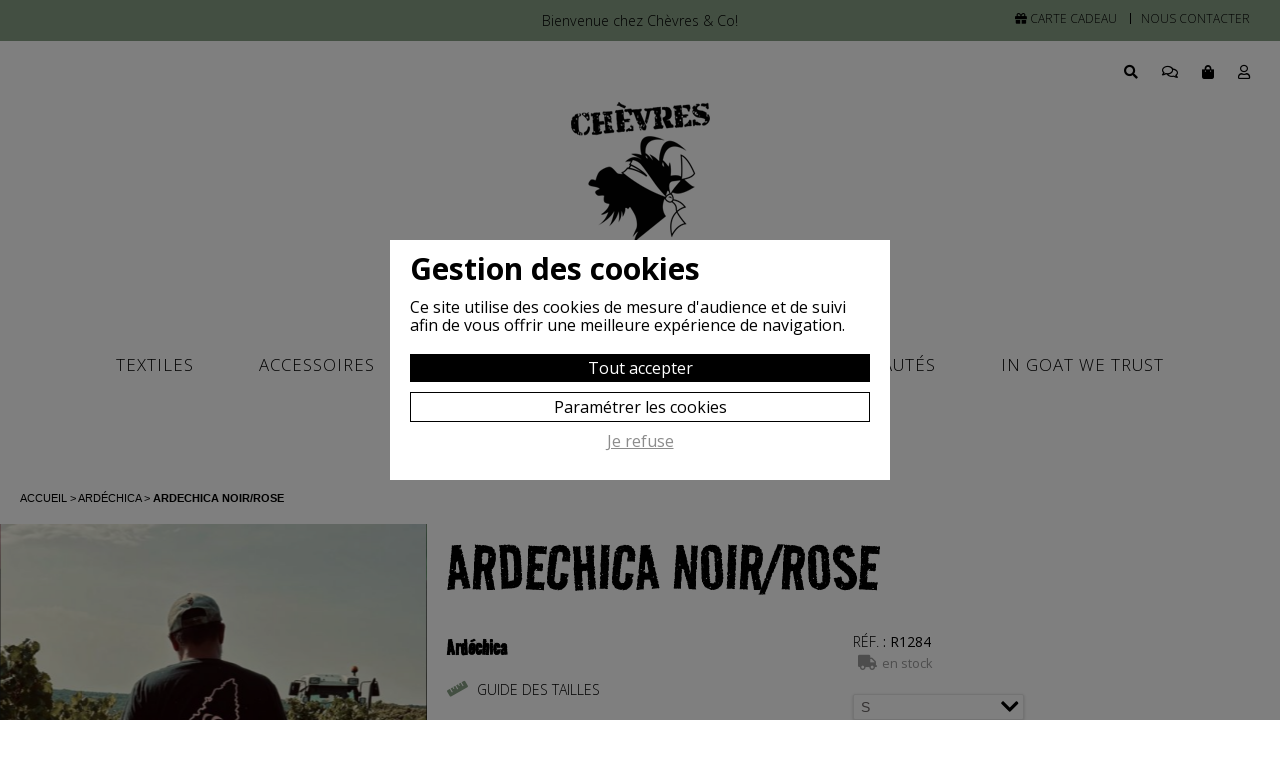

--- FILE ---
content_type: text/html; charset=utf-8
request_url: https://www.chevres-and-co.com/collection-ardechica/ardechica-noir-rose.1404.htm
body_size: 7346
content:
<!DOCTYPE html>
<html lang="fr">
    <head prefix="og:http://ogp.me/ns#">
		<meta charset="UTF-8">
        <title>Ardechica Noir/Rose - Ardéchica</title>
        <meta name="description" content="" />
		<meta name="viewport" content="width=device-width, initial-scale=1.0, maximum-scale=1.0, user-scalable=yes" />
        <link rel="preconnect" href="https://fonts.googleapis.com">
        <link rel="preconnect" href="https://fonts.gstatic.com" crossorigin>
        <link href="https://fonts.googleapis.com/css2?family=Open+Sans:wght@300;400;500;600;700;800&family=Road+Rage&display=swap" rel="stylesheet"> 
		<link rel="stylesheet" href="https://use.fontawesome.com/releases/v5.2.0/css/all.css" integrity="sha384-hWVjflwFxL6sNzntih27bfxkr27PmbbK/iSvJ+a4+0owXq79v+lsFkW54bOGbiDQ" crossorigin="anonymous">
        <link href="/style/screen.css" type="text/css" rel="styleSheet" />
        <link href="/style/lightslider.css" type="text/css" rel="styleSheet" />  <link href="/style/lightgallery.css" type="text/css" rel="styleSheet" />		        	<link rel="canonical" href="https://www.chevres-and-co.com/textiles/ardechica-noir-rose.1404.htm" />
    	                		<link rel="icon" type="image/png" href="/favicon.ico" /> 
		<meta property="og:title" content="" />
		<meta property="og:type" content="website" />
        <meta property="og:url" content="https://www.chevres-and-co.com/collection-ardechica/ardechica-noir-rose.1404.htm" />
					<meta property="og:image" content="https://static.chevres-and-co.com/image/seb.jpg" />
		
        	</head>
	<body id="ec-root-34" class="ec-root-article ec-root-34">

        
<script>
    document.body.className = "js " + document.body.className;
    var CN_eventDocReady = [];
    function cn_onDocReady(f) {if(typeof f == 'function') return CN_eventDocReady.push(f);}
</script>

    <!-- Google Tag Manager (noscript) -->
    <noscript><iframe src="https://www.googletagmanager.com/ns.html?id=GTM-W6VLFN6" height="0" width="0" style="display:none;visibility:hidden"></iframe></noscript>
    <!-- End Google Tag Manager (noscript) -->

<section class="bg_vert position_relative align_center paddingHeader" id="top">
	<span>Bienvenue chez Chèvres & Co!</span>
    <ul class="nav-sec">
		<li>
			<a  href="/carte-cadeau.htm" title=""><i class="fas fa-gift"></i> Carte cadeau</a>
		</li>
        <li>
        	<a href="/contact/" title="Nous contacter">Nous contacter</a>
        </li>

    </ul>
</section>

<header class="section">
	<div class="page position_relative">
		<div class="float_right paddingLR">
			<ul class="nav-caddie cacheMobile">
				<li class="position_relative">
					<a href="#" id="loupeBtn"><i class="fas fa-search"></i></a>
					<form id="recherche" action="/recherche/" method="get">
						<div>
							<input type="text" name="q" id="q"/>
							<button type="submit"><i class="fas fa-arrow-right"></i></button>
						</div>
					</form>
				</li>								
				<li>
					<a rel="nofollow" href="/contact/" title="Contact"><i class="far fa-comments"></i></a>
				</li>
				<li>
					<a id="nav-panier" rel="nofollow" href="/panier/?go=panier" title="Mon panier"><i class="fas fa-shopping-bag"></i> <span id="ajaxNbArticles"></span></a>
				</li>
				<li>
					<a rel="nofollow" href="/compte/" title="Mon compte"><i class="far fa-user"></i></a>
				</li>
			</ul>
			
		</div>
		<div class="clear"></div>

		<div class="col padding">
			<a id="logo" href="/" title="Logo Chèvres & Co">
				<img src="/style/logo-chevres-and-co.png" class="img_100 margin_auto" title="Chèvres & Co" alt="logo"/>
			</a>
			
			<div class="clear"></div>
		</div>
		<script type="text/javascript">
			cn_onDocReady(
				function() {
					
					$('#loupeBtn').click(function(e){
							e.preventDefault();
							$(this).next().toggle('slow');
					});

					$('form#recherche button').click(function(e){
						e.preventDefault();
						var form = $(this).parents('form').first();
						var input = form.find('input[name="q"]');
						if(input.val() != '') {
						    form.trigger('submit');
                        } else {
						    input.focus();
                        }
					});
				}
			);
		</script>
	</div>
</header>


        <nav>
	<ul class="align_center paddingLR">
		<li>
        	<a href="/textiles.htm" title="Textiles">Textiles</a>
        </li>
        <li>
        	<a href="/accessoires.htm" title="Accessoires">Accessoires</a>
        </li>
        <li>
        	<a href="/papeterie.htm" title="Papeterie">Papeterie</a>
        </li>
        <li class="sub-menu-parent">
        	<span>Les collections</span>
        	<ul class="sub-menu">
	        		        	<li><a href="/collection-ardechica.htm" title="Ardéchica">Ardéchica</a></li>
	        		        	<li><a href="/bique-a-brac.htm" title="Bique à brac">Bique à brac</a></li>
	        		        	<li><a href="/collection-bique-beach.htm" title="Bique Beach">Bique Beach</a></li>
	        		        	<li><a href="/cav-service.htm" title="Cav'Service">Cav'Service</a></li>
	        		        	<li><a href="/collection-enfant.htm" title="Collection Enfant">Collection Enfant</a></li>
	        		        	<li><a href="/celtique.htm" title="Mythologie Ardéchoise">Mythologie Ardéchoise</a></li>
	        		        	<li><a href="/collection-stickers.htm" title="Stickers">Stickers</a></li>
	        		        </ul>
        </li>
        <li>
        	<a href="/nouveautes.htm" title="Nouveautés">Nouveautés</a>
        </li>
        <li>
        	<a href="/in-goat-we-trust/" title="In goat we trust">In goat we trust</a>
        </li>
        <li>
        	<a href="/galerie-photos/" title="Galerie photos">Galerie photos</a>
        </li>
	</ul>
</nav>
        
<section class="section sectionSmall bg_blanc">

    <div class="page">
        <div class="col padding">
                            <div id="breadcrumb">
                    <ul>
                        <li><span><a href="/">Accueil</a></span></li>
                                                    <li>
                                <span>
                                    <a href="/collection-ardechica.htm">
                                        Ardéchica                                    </a>
                                </span>
                            </li>
                                                <li>Ardechica Noir/Rose</li>
                    </ul>
                </div>
                    </div> 
        <div class="article" id="ecBlocArticle">

            <div class="article_libelle">

                <h1 class="">Ardechica Noir/Rose</h1>
               
            </div>

            <div class="article_photo">

                
                                                    <ul id="imageGallery">
                                                              <li data-thumb="https://static.chevres-and-co.com/image/vignette/seb.jpg"  data-src="https://static.chevres-and-co.com/image/seb.jpg">
                                    <img class="img_100"
                                        src="https://static.chevres-and-co.com/image/vignette1/seb.jpg"
                                        alt=""
                                        title="" />
                                </li>
                                                              <li data-thumb="https://static.chevres-and-co.com/image/vignette/img_2774.jpg"  data-src="https://static.chevres-and-co.com/image/img_2774.jpg">
                                    <img class="img_100"
                                        src="https://static.chevres-and-co.com/image/vignette1/img_2774.jpg"
                                        alt=""
                                        title="" />
                                </li>
                                                              <li data-thumb="https://static.chevres-and-co.com/image/vignette/img_2775.jpg"  data-src="https://static.chevres-and-co.com/image/img_2775.jpg">
                                    <img class="img_100"
                                        src="https://static.chevres-and-co.com/image/vignette1/img_2775.jpg"
                                        alt=""
                                        title="" />
                                </li>
                                                              <li data-thumb="https://static.chevres-and-co.com/image/vignette/img_2776.jpg"  data-src="https://static.chevres-and-co.com/image/img_2776.jpg">
                                    <img class="img_100"
                                        src="https://static.chevres-and-co.com/image/vignette1/img_2776.jpg"
                                        alt=""
                                        title="" />
                                </li>
                                                 
                        
                
                
                
            </div><!--//article_photo-->

            <div class="article_panier">

                <div class="ecArticlePanier">

                    <form action="/panier/ajoute/" method="post">

                                                    <span class="ecArticleRef">
                                <strong>Réf.</strong> : <span>R1284</span>
                            </span>
                        
                        
                                                    <span data-vente="1" class="ecArticleStock ecArticleStock-0">en stock</span>
                        
                        
                            <!--declinaisons-->

                            
                            <fieldset>
                                <div class="ecArticleModelesList ecOptions">
                                                                            <div class="selectStyle">
                                            <select class="ecOptionArticleDeclinaison">
                                                                                                    <option value="L" >L</option>
                                                                                                    <option value="M" >M</option>
                                                                                                    <option value="S" selected="selected">S</option>
                                                                                                    <option value="XL" >XL</option>
                                                                                                    <option value="XXL" >XXL</option>
                                                                                                    <option value="XXXL" >XXXL</option>
                                                                                                    <option value="XXXXL" >XXXXL</option>
                                                                                                    <option value="XXXXXL" >XXXXXL</option>
                                                                                            </select>
                                        </div>
                                                                        <div class="clear"></div>
                                    <span id="ecArticleModelesJson" style="display:none">{"L":"\/collection-ardechica\/ardechica-noir-rose.1406.htm","M":"\/collection-ardechica\/ardechica-noir-rose.1405.htm","S":"\/collection-ardechica\/ardechica-noir-rose.1404.htm","XL":"\/collection-ardechica\/ardechica-noir-rose.1407.htm","XXL":"\/collection-ardechica\/ardechica-noir-rose.1408.htm","XXXL":"\/collection-ardechica\/ardechica-noir-rose.1409.htm","XXXXL":"\/collection-ardechica\/ardechica-noir-rose.1992.htm","XXXXXL":"\/collection-ardechica\/ardechica-noir-rose.1993.htm"}</span>
                                    <div class="clear"></div>
                                </div>
                                <noscript>
                                    <ul class="ecArticleModeles">
                                                                                    <li><a  href="/collection-ardechica/ardechica-noir-rose.1406.htm">L</a></li>
                                                                                    <li><a  href="/collection-ardechica/ardechica-noir-rose.1405.htm">M</a></li>
                                                                                    <li><a class="active" href="/collection-ardechica/ardechica-noir-rose.1404.htm">S</a></li>
                                                                                    <li><a  href="/collection-ardechica/ardechica-noir-rose.1407.htm">XL</a></li>
                                                                                    <li><a  href="/collection-ardechica/ardechica-noir-rose.1408.htm">XXL</a></li>
                                                                                    <li><a  href="/collection-ardechica/ardechica-noir-rose.1409.htm">XXXL</a></li>
                                                                                    <li><a  href="/collection-ardechica/ardechica-noir-rose.1992.htm">XXXXL</a></li>
                                                                                    <li><a  href="/collection-ardechica/ardechica-noir-rose.1993.htm">XXXXXL</a></li>
                                                                            </ul>
                                </noscript>

                            </fieldset>

                        
                        
                            
                            <strong class="ecTarif" id="js-price">
                                19,50 &euro;                            </strong>

                            
                            <div class="clear"></div>

                        
                                                    
                            <fieldset>

                                                                
                            </fieldset>

                            <fieldset class="float_left" style="border-bottom : none;">

                                <label for="art-qte" class="ecArticleSelectQuantiteLabel">Qté</label>

                                <button type="button" value="-1:1"
                                        class="_updQte ecArticleQuantite" title="diminuer">-</button>
                                <input id="art-qte" type="text" name="qte" value="1"
                                       data-qte-min="1" data-qte-max=""
                                       data-qte-increment="1" class="ecArticleSelectQuantite" />
                                <button type="button" value="1:"
                                        class="_updQte ecArticleQuantite" title="augmenter">+</button>

                                                            </fieldset>

                            <fieldset class="float_left">
                                <input type="hidden" name="do" value="add" />
                                <input type="hidden" name="rub" value="34" />
                                <input type="hidden" name="id" value="1404" />
                                <input type="hidden" name="urlp" value="/collection-ardechica/ardechica-noir-rose.1404.htm" />
                                
                                <button type="submit" class="event-add-to-cart ecAjoutArticlePanier ecAjoutArticlePanierStyle "
                                        >
                                    <span>
                                        Ajouter au panier                                    </span>
                                </button>
                                <div class="clear"></div>
                            </fieldset>
                            <div class="clear"></div>
                                                
                        
                        
                    </form>
                    <div class="clear"></div>
                    <br />
                                            <div class="paddingTB">
                                                                                         <div id="restePourFrancoPort" class=""><i class="fas fa-truck" style=" color : #879f85; font-size: 120%;"></i>&nbsp;Plus que <span style=" font-size: 120%; color : #879f85; font-weight:600">100</span> €  POUR BÉNÉFICIER DE L'ENVOI GRATUIT</div>
                                                        
                        </div>
                                        <div class="paddingTB">
                        <a class="big ico_left ico ico-gift" style="color : #879f85; display : block; font-family: 'Road Rage', cursive; font-size: 250%; line-height: 1.1em; " href="/carte-cadeau.htm" >
                        <span>Pensez à offrir une carte cadeau</span>
                        </a>
                    </div>
                </div><!--//ecArticlePanier-->

            </div>
            <div class="article_descriptif">

                                
                <h2 class="ecLibelleRubriqueArticle like_h3">Ardéchica</h2>

                
                        
                
                
                    <div class="ecArticleDesc cnArticleConteneur">

                        
                                                            
                            
                            <div class="clear"></div>

                        
                        
                        
                            <a class="vert ico ico-ruler externe" style="text-transform: uppercase; font-weight: 300; "
                               href="/document/t-shirt-mixte.pdf"
                               title="Guide des tailles">
                                Guide des tailles                            </a>

                        
                    </div><!--//ecArticleDesc-->

                
            </div><!--//article_descriptif-->

        </div><!--//article-->

    </div><!--//page-->

</section>



    <section class="bg_vert position_relative bg_top_bottom_blanc">
        <div class="page">
            <div class="flexParent"> 
                <div class="flex1-4 padding flex1-2-800">
                   <div class="col">
                        <img src="/style/accueil/departement-ardeche.png" title="" alt="" class="img_100"/>
                    </div>
                </div>
                <div class="flex1-4 padding flex_center_center top_bottom_blanc flex1-2-800">
                    <strong class="like_h1 rotate">Mais <i class="color_rouge">pourquoi</i><br />
la chèvre<br />
est-elle<br />
<i class="color_rouge">masquée</i> ?</strong>
                </div>
                <div class="flex1-2 padding flex_center_center top_bottom_blanc">
                  <div class="col">
                       <p class="big_gras">L'idée est partie d'un <i class="color_rouge">clin d'oeil</i> à la Corse. Puis le bandeau a glissé du front sur les yeux</p>
                       <p class="big_gras">Car quoi de mieux qu'une <i class="color_rouge">super héroïne</i> pour porter haut les <i class="color_rouge">couleurs de l'Ardèche</i> ?</p>
                    </div>
                </div>
            </div>
        </div>
    </section>

<script type="text/javascript">
    //<![CDATA[
    cn_onDocReady(function(){
        
        onLoadArticle();
        

        $("body").on('click','.ecArticleDescBlocLibAvis',function(){
            $(this).toggleClass('active');
            $(this).next('div').toggle('slow');
        });

    });
    //]]>
</script>

<!-- Balisage JSON-LD généré par l'outil d'aide au balisage de données structurées de Google -->
<script type="application/ld+json">
{
  "@context" : "http://schema.org",
  "@type" : "Product",
  "name" : "Ardechica Noir/Rose",
  "image" : "https://static.chevres-and-co.com/image/seb.jpg",
  "description" : "",
  "sku" : "R1284",
  "mpn" : "R1284",
  "brand" : {
    "@type" : "Thing",
    "name" : "Chèvres & Co"
  },
  "offers" : {
    "@type" : "Offer",
    "price" : "19",
    "url" : "https://www.chevres-and-co.com/textiles/ardechica-noir-rose.1404.htm",
    "priceCurrency" : "EUR",
    "priceValidUntil" : "2026-02-03",
    "availability" :"InStock"
  }
}
</script>

        <section class="bg_blanc section" id="rassurance">
	<div class="page">
		<div class="flexParent">
			<div class="flex1-4 padding align_center flex1-2-800">
				<div class="col">
					<img src="/style/rassurance/ico-CB.jpg" class="img_100 margin_auto" title  alt />
					<strong>Paiement sécurisé </strong>				</div>
			</div>
			<div class="flex1-4 padding align_center flex1-2-800">
				<div class="col">
					<img src="/style/rassurance/ico-livraison.jpg" class="img_100 margin_auto"  title  alt />
					<strong>Livraison</strong><br />
2 à 5 jours				</div>
			</div>
			<div class="flex1-4 padding align_center flex1-2-800">
				<div class="col">
					<img src="/style/rassurance/ico-service-client.jpg" class="img_100 margin_auto"  title  alt />
					<strong>Une question</strong><br />
 qui vous rend chèvre ? <br />
 04 75 92 35 74				</div>
			</div>
			<div class="flex1-4 padding align_center flex1-2-800">
				<div class="col">
					<img src="/style/rassurance/ico-chevre.jpg" class="img_100 margin_auto" title  alt />
					<strong>Une chèvre</strong><br />
 parce que vraiment<br />
c'est mignon une chèvre !				</div>
			</div>
		</div>
	</div>
</section>

<section class="bg_gris_fonce">
	<div class="page">
		<div class="col padding">
			<form id="form_footer_newsletter" action="/newsletter/" method="get">
				<ul class="inline align_center">
					<li><span style="font-size : 300%;" class="like_h1">Newsletter</span></li>
	                <li><input type="text" placeholder="adresse courriel (e-mail)" name="email" />
	                </li>
	                <li>
	                <a class="btn_footer" rel="nofollow" href="/newsletter/">OK</a></li>
            </ul>
        </form>

        <script type="text/javascript">
            cn_onDocReady(
                function() {
                    $('#form_footer_newsletter a').click(function(e){
                        e.preventDefault();
                        $(this).parents('form').trigger('submit');
                    });
                }
        );
    </script>
		</div>
	</div>
</section>

<footer class="bg_vert section">
	<div class="page">
		<div class="flexParent">
			<div class="flex1-2">
				<div class="flex1-2 padding">
					<div class="col">
						<a href="/">
							<img src="/style/logo-chevres-and-co.png" class="img_100" title="Chèvres & Co" alt="logo"/>
						</a>
					</div>
				</div>
				<div class="flex1-2 padding flex_center_center">
					<div class="col">
						<p>
							<address>
				                <a href="/"><strong>Chèvres & Co</strong></a>
				                <br />
				                314 Route de Vallon<br />07700 St Remèze				            </address>
			                <a href="tel:+33475923574">04 75 92 35 74</a>
							<br />
							<span title="&#99;&#111;&#110;&#116;&#97;&#99;&#116;&#64;&#99;&#104;&#101;&#118;&#114;&#101;&#115;&#45;&#97;&#110;&#100;&#45;&#99;&#111;&#46;&#99;&#111;&#109;" class="safeAddress">&#99;&#111;&#110;&#116;&#97;&#99;&#116;&#64;&#99;&#104;&#101;&#118;&#114;&#101;&#115;&#45;&#97;&#110;&#100;&#45;&#99;&#111;&#46;&#99;&#111;&#109;</span>						</p>
					</div>
				</div>
			</div>

			<div class="flex1-2 displayBlockRS">

		        <div class="flex1-3 padding">
		        	<div class="col">
						<span class="titre_footer">Service client</span>
						<ul>
							<li><a href="/contact/" title="Contactez-nous">Contactez-nous</a></li>
						<li><a href="/conditions-generales-de-vente/">Conditions générales de vente</a></li>
						<li><a href="/confidentialites/">Politique de confidentialité</a></li>
						</ul>
					</div>
				</div>

		        <div class="col1-3 padding">
		        	<div class="col">
						<span class="titre_footer">Chèvres & Co</span>
						<ul>
					        <li>
					        	<a href="/in-goat-we-trust.htm" title="In goat we trust">In goat we trust</a>
					        </li>
							<li><a href="/revendeurs/" title="Points de vente">Points de vente</a></li>
						</ul>
					</div>
				</div>

		        <div class="flex1-3 padding">
		        	<div class="col">
						<span class="titre_footer">Produits</span>
						<ul>							
							<li>
					        	<a href="/textiles.htm" title="Textiles">Textiles</a>
					        </li>
					        <li>
					        	<a href="/accessoires.htm" title="Accessoires">Accessoires</a>
					        </li>
					        <li>
					        	<a href="/accessoires.htm" title="Accessoires">Accessoires</a>
					        </li>
					        <li>
					        	<a href="/papeterie.htm" title="Papeterie">Papeterie</a>
					        </li>
					        <li>
					        	<a href="/nouveautes.htm" title="Nouveautés">Nouveautés</a>
					        </li>
						</ul>
						   <div>
						   		<br />
				                <ul class="nav_rs">
				                	<li>
				                		Partager				                	</li>
				                    <li>
				                        <a href="https://www.facebook.com/share.php?u=https://www.chevres-and-co.com/collection-ardechica/ardechica-noir-rose.1404.htm" class="externe"><i class="fab fa-facebook"></i></a>
				                    </li>
				                    <li>
				                        <a href="https://www.twitter.com/share?url=https://www.chevres-and-co.com/collection-ardechica/ardechica-noir-rose.1404.htm" class="externe"><i class="fab fa-twitter"></i></a>
				                    </li>
				                </ul>
				            </div>
				     </div>
				</div>
	           
	        </div>
		</div>
		
	</div>
</footer>

<section>
	<div class="page">

		<ul class="nav-mentions align_center padding">
			<li><a href="/">&copy;2022 Chèvres & Co</a></li>
			<li><a href="/mentions/" title="Mentions légales">Mentions légales</a></li>
			<li><a href="/conditions-generales-de-vente/">Conditions générales de vente</a></li>
			<li><a href="/confidentialites/">Politique de confidentialité</a></li>
			<li><a href="/cookies/">Gestion des cookies</a></li>
		</ul>
	</div>
</section>

<div class="footerMenu">
    <div id="headerMobile">
        <div class="dl-menu-resp demo-1">
            <div id="dl-menu" class="dl-menuwrapper">
                <button class="dl-trigger"><span>Menu</span></button>
                <ul class="dl-menu">
                    <li>
                        <a href="/">Accueil</a>
                    </li>
                                            <li id="nav-10">
                            <a href="/textiles.htm" title="Textiles">Textiles</a>                          
                                                    </li>
                                            <li id="nav-11">
                            <a href="/accessoires.htm" title="Accessoires">Accessoires</a>                          
                                                    </li>
                                            <li id="nav-12">
                            <a href="/papeterie.htm" title="Papeterie">Papeterie</a>                          
                                                    </li>
                                            <li id="nav-47">
                            <a href="/carte-cadeau.htm" title="Carte cadeau">Carte cadeau</a>                          
                                                    </li>
                         
                     <li>
			        	<span>Les collections</span>
			        	<ul class="dl-submenu">
				        					        	<li><a href="/collection-ardechica.htm" title="Ardéchica">Ardéchica</a></li>
				        					        	<li><a href="/bique-a-brac.htm" title="Bique à brac">Bique à brac</a></li>
				        					        	<li><a href="/collection-bique-beach.htm" title="Bique Beach">Bique Beach</a></li>
				        					        	<li><a href="/cav-service.htm" title="Cav'Service">Cav'Service</a></li>
				        					        	<li><a href="/collection-enfant.htm" title="Collection Enfant">Collection Enfant</a></li>
				        					        	<li><a href="/celtique.htm" title="Mythologie Ardéchoise">Mythologie Ardéchoise</a></li>
				        					        	<li><a href="/collection-stickers.htm" title="Stickers">Stickers</a></li>
				        					        </ul>
			        </li>
                    <li>
                        <a href="/nouveautes.htm" title="Nouveautés">Nouveautés</a>
                    </li>
			        <li>
			        	<a href="/carte-cadeau.htm" title="Carte cadeau">
			        		<i class="fas fa-gift"></i> Carte cadeau			        	</a>
			        </li>
                                        <li>
                        <a href="/in-goat-we-trust/" title="In goat we trust">
                            In goat we trust                        </a>
                    </li>
                    <li>
                        <a href="/galerie-photos/" title="">
                            Galerie photos                        </a>
                    </li>
					<li id="nav-contact">
						<a href="/contact/" title="Contact">
							Contact						</a>
					</li>
		        </ul>
		    </div>
		</div>
        <script type="text/javascript">
            //<![CDATA[
                cn_onDocReady(function(){
                    $( '#dl-menu').dlmenu({
                        animationClasses : { classin : 'dl-animate-in-2', classout : 'dl-animate-out-2' }
                    });

                    $('#loupeBtnMobile').click(function(e){
                        e.preventDefault();
                        $(this).next().toggle('slow');
                    });

                    $('form#recherche button').click(function(e){
                        e.preventDefault();
                        var form = $(this).parents('form').first();
                        var input = form.find('input[name="q"]');
                        if(input.val() != '') {
                            form.trigger('submit');
                        } else {
                            input.focus();
                        }
                    }); 


                });
                //]]>
        </script>

        <ul class="inline align_right nav-caddie float_right bg_vert">
            <li class="position_relative">
                    <a href="#" id="loupeBtnMobile"><i class="fas fa-search"></i></a>
                    <form id="recherche" action="/recherche/" method="get">
                        <div>
                            <input type="text" name="q" id="q"/>
                            <button type="submit"><i class="fas fa-arrow-right"></i></button>
                        </div>
                    </form>
                </li>
            <li>
                <a rel="nofollow" href="/contact/" title="Contact"><i class="far fa-comments"></i></a>
            </li>
            <li>
                <a id="nav-panier" data-compteur="0" rel="nofollow" href="/panier/?go=panier" title="Mon panier"><i class="fas fa-shopping-bag"></i> <span id="ajaxNbArticlesMobile"></span></a>
            </li>
            <li>
                <a rel="nofollow" href="/compte/" title="Mon compte"><i class="far fa-user"></i></a>
            </li>
        </ul>
    </div>
</div>

<div id="cn-cookie" class="cn-cookie">
   <div class="cn-cookie-content">
      <strong>Gestion des cookies</strong>
      <p>Ce site utilise des cookies de mesure d'audience et de suivi afin de vous offrir une meilleure expérience de navigation.</p>
        <a href="#" rel="nofollow" onclick="return cookieAccept(this,true);" class="btnAcceptCookies" >Tout accepter</a>
        <a href="/cookies/" rel="nofollow" onclick="return cookieAccept(this,false);" class="btnDetailsCookies">Paramétrer les cookies</a>
        <a href="#" rel="nofollow" onclick="return cookieAccept(this,false);" class="btnDenyCookies">Je refuse</a>
   </div>
</div>

<script>

   document.body.classList.add("cn-cookie-overlay");

   function cookieAccept(btn,reponse) {

      let
         elt = document.getElementById('cn-cookie'),
         date = new Date();

        date.setTime(date.getTime()+(52*7*24*60*60*1000));

      document.cookie = "cookie_visit=1; expires=" + date.toGMTString() + "; path=/; ";
        document.cookie = "cookie_accept=" + (reponse === true ? 'suivi,publicite' : 'none') + "; expires=" + date.toGMTString() + "; path=/; ";

      elt.parentNode.removeChild(elt);

      document.body.classList.remove("cn-cookie-overlay");

      if(reponse === true) {

        
    
    // Google Tag Manager

    // Define dataLayer and the gtag function
    window.dataLayer = window.dataLayer || [];
    function gtag(){dataLayer.push(arguments);}

    gtag('consent', 'default', {
        'ad_storage': 'denied',
        'ad_user_data': 'denied',
        'ad_personalization': 'denied',
        'analytics_storage': 'granted'
    });

    (function(w,d,s,l,i){w[l]=w[l]||[];w[l].push({'gtm.start':
    new Date().getTime(),event:'gtm.js'});var f=d.getElementsByTagName(s)[0],
    j=d.createElement(s),dl=l!='dataLayer'?'&l='+l:'';j.async=true;j.src=
    'https://www.googletagmanager.com/gtm.js?id='+i+dl;f.parentNode.insertBefore(j,f);
    })(window,document,'script','dataLayer','GTM-W6VLFN6');

    // End Google Tag Manager

    
    




    function updateConsentAd(v) {

                    gtag('consent', 'update', {
            'ad_storage': v ? 'granted' : 'denied',
            'ad_user_data': v ? 'granted' : 'denied',
            'ad_personalization': v ? 'granted' : 'denied'
            });
        
        
    }


      } else if(btn.classList.contains('btnDetailsCookies')) {
         return true;
      }

      return false;

    }

</script>
<script src="/js/jquery-3.3.1.js" crossorigin="anonymous"></script>
<script src="/js/commun.js"></script>
<script src="/js/lightgallery.min.js"></script>

<script type="application/ld+json">
    {
        "@context" : "http://schema.org",
        "@type" : "Organization",
        "name" : "Chèvres & Co",
        "url" : "https://www.chevres-and-co.com",
        "image" : "https://www.chevres-and-co.com/style/logo-chevres-and-co.png",
        "contactPoint" : [
            { "@type" : "ContactPoint",
              "telephone" : "+33475923574",
              "email":  "contact@chevres-and-co.com",
              "contactType" : "customer service"
            }
        ]
    }
</script>



                <script src="/js/boutique.js" type="text/javascript"></script>

	</body>
</html>

--- FILE ---
content_type: text/css
request_url: https://www.chevres-and-co.com/style/screen.css
body_size: 18567
content:
/*** default styles */
* {box-sizing : border-box;  padding: 0;margin: 0;}
select * {padding: 0 0.5em;}
ul, ol {list-style: none;}
a img, :link img, :visited img, object, fieldset {border: none;}
a:focus, a:hover {text-decoration: none;}
a:active {outline: none;}
a {outline: none;}
address {font-style: normal;}
:link, :visited {text-decoration: none;}
legend {position: relative;left: 0;/* ie */}
/*** font size : http://www.knacss.com/ */
html {font-size: 62.5%;}
body {background-color: #fff;color: #000;font-family: helvetica, arial, sans-serif;font-size: 1.4em; /* equiv 14px */line-height: 1.5; /* adapt to your design */}
input, select, textarea {font-size: 100%;}
/*** Float containers (http://www.csscreator.com/attributes/containedfloat.php) */
.clearfix:after {content: ".";display: block;height: 0;font-size:0;clear: both;visibility: hidden;}
.clearfix{display: inline-block;}
/* Hides from IE-mac \*/
* html .clearfix{height: 1%;}
.clearfix{display: block;}
/* End hide from IE-mac */
/*** Image Replacement */
.mir {letter-spacing : -1000em;}
/*\*/
* html .mir {text-indent: -999em;overflow: hidden;}
html>body .mir {letter-spacing: normal;text-indent: -999em;overflow: hidden;}/**/
/*** generic style */
.clear {clear: both;}
div.clear {height: 0;}
.no-wrap {white-space:nowrap;}
/*** error */
.errorOutput {font-weight: bold;padding: 0.5em 20px;border-top: 2px solid #eee;	border-bottom: 2px solid #eee;background: transparent url(/style/alert.gif) no-repeat left center;}
a:link, a:visited {color : #000;}

body{
	overflow-x: hidden ;
	position : relative;
	font-family: 'Open Sans', sans-serif;
	font-weight : 400;
}

#header, #menu, #main, #footer {width : 100%;}

.page {
	
	width : 100%;
	max-width : 1300px;
	margin : 0 auto;
}

.page_min {
	width : 100%;
	max-width : 650px;
}
.page1-2 {
	width : 100%;
	max-width : 650px;
}

.col1-2,
.col1-3,
.col2-3,
.col3-4,
.col1-4 {float : left;}

.col{width: 100%; }
.col3-4{width: 75%;}
.col1-2{width: 50%;}
.col1-3{width: 33.33%;}
.col2-3{width: 66.66%;}
.col1-4{width: 25%;}

.flexParent {
    display: flex;
    flex-wrap: wrap;
}

.flex_page_demi,
.flex1-1,
.flex1-2,
.flex1-3,
.flex2-3,
.flex3-4,
.flex1-4 { 
    display: flex;
}

.flex{width: 100%; }
.flex1-1{width: 100%;}
.flex3-4{width: 75%;}
.flex1-2{width: 50%;}
.flex1-3{width: 33.33%;}
.flex2-3{width: 66.66%;}
.flex1-4{width: 25%;}

.flexColumn {
	flex-direction: column;
	width : 100%;
}

.flex_page_demi {
    max-width: 600px;
}

.flex_right_center {
    justify-content: right;
    align-items: center;
}
.flex_center_center {
    justify-content: center;
    align-items: center;
}

.column2 {
	-moz-column-gap: 20px;
	-moz-columns: 2 auto;
	-webkit-column-gap: 20px;
	-webkit-columns: 2 auto;
}

.column3 {
	-moz-column-gap: 20px;
	-moz-columns: 3 auto;
	-webkit-column-gap: 20px;
	-webkit-columns: 3 auto;
}

.padding{padding: 20px;}
.paddingLR{padding: 0 20px;}
.paddingTB{padding: 20px 0;}
.paddingBig {padding : 60px 20px;}
.padding10 {padding : 10px;}

.marginAuto { margin : 1px auto; }
.paddingNoBottom {padding-bottom : 0;}

/*gestion des couleurs et des fonds  */
 
.bg_gris_fonce {background-color : #d3c9bf; color : #000;}
.bg_gris_clair {background-color : #f1f0eb; color : #000;}
.bg_blanc {background-color : #fff; color : #000;}
.bg_noir {background-color : #000; color : #fff;}
.bg_rouge {background-color : #ca3423; color : #fff;}
.bg_vert {background : #879f85; color : #000;}
 

.bg_gris_fonce a:link, .bg_gris_fonce a:visited,
.bg_vert a:link, .bg_vert a:visited,  
.bg_gris_clair a:link, .bg_gris_clair a:visited, 
.bg_blanc a:link, .bg_blanc a:visited {color : #000;}   
/*.bg_blanc p a:link, .bg_blanc p a:visited { text-decoration : underline;}   */

.bg_noir a:link, .bg_noir a:visited, 
.bg_bleuNoir a:link, .bg_bleuNoir a:visited {color : #fff;} 

.color_vert {color : #879f85;}
.color_rouge {color : #ca3423;}
.color_blanc {color : #fff;}
.section {padding : 50px 0;}
.sectionSmall {padding : 20px 0;}
.sectionPaddingNone {padding : 0;}
.sectionNoBottom {padding-bottom : 0;}
.img_100, .cmsArticleDesc img {
	display: block;
    line-height: 1;
    max-width: 100%;
    width: auto;
}

#glossaire .planteDetails .img_100 {width: 100%;}

.float_right {float : right;}
.float_left {float : left;}

.align_center {text-align : center;}
.align_right {text-align : right;}

.color_vert_fonce {color : #879f85;}
.margin_auto {margin : 0 auto;}

.position_relative {position: relative;}
/*** header  *****************************************/
	
#top span {font-weight: 300; font-size: 120%;}


header.section {
	position: relative;  
	padding : 20px 0; 
	transition : all 0.5s;
}

	header {flex-wrap: wrap;}
	header.fixed {
		position: fixed;
		top: 0;
		background: #fff;
		z-index : 300;
	}

	header.fixed + section {margin-top : 89px;}
	.paddingHeader {padding : 10px 20px; font-size : 85%;} 

	.nav-sec {position: absolute; right: 20px; top:10px;}
	.nav-sec li {display : inline-block; padding : 0 10px;}
	.nav-sec li  {
		border-left: 1px solid;
		font-weight: 300;
		line-height: 1;
		text-transform: uppercase;
	} 

	.nav-sec li:first-child {
		border : none;
	}

	#logo {transition : 0.5s; max-width: 255px}

	.nav-caddie li{
		display: inline-block;
		padding : 0 10px;
	}
	
	#nav-panier  {position : relative;}
	#ajaxNbArticles  {font-size : 80%;}

	#recherche {
		text-align : right;
		display: none; 
		position: absolute;
		top: 38px;
		left: 0;
	}
	#recherche button {border: none; background : transparent; cursor: pointer;}
	

	#recherche input {
		width : 150px;
	}

	#recherche button {
		position: absolute;
		right: 5px;
		bottom: 5px;
	}

		#slider .like_h1 {
			font-size : 400%;
		}	

		#headerMobile {display: none;}

/*** menu *****************************************/

	nav {
		padding :  20px 0 20px 0;
		background: rgba(255,255,255,.6);
		letter-spacing: 1px;
		position: sticky;	
		top: 0;
		z-index: 80;
		transition: all 0.5s;
	} 

	nav:hover {background: rgba(255,255,255,1);}
	
	nav li {
		display : inline-block; 
	}

		nav li a, nav li span{
			display : block; 
			padding : 10px 30px; 
			font-weight : 300;
			text-transform : uppercase;
			transition: all .5s;
			font-size : 120%;
		}
		
	
		#contact nav li#nav-contact a, 
		#accueil nav li#nav-accueil a, 
		nav li a.active {
			text-decoration : none;
			background : #252b3a;
			position: relative;
			z-index: 600;
			color : #fff;
		}
		
		nav li:focus > div, nav li:hover  > div {
		   max-height: 1000px; 
		   transition: max-height 0.55s ease-in;
		}
		
		
		nav li a.active {
			border-left : 1px solid;
			border-right : 1px solid;
		} 



		/*** submenu ***/
		.sub-menu-parent { position: relative; }

		.sub-menu {
		  padding: 15px 0;
		  text-align: left;
		  background: #fff;
		  visibility: hidden; /* hides sub-menu */
		  opacity: 0;
		  position: absolute;
		  z-index:1000;
		  top: 100%;
		  left: 0;
		  /*width: 240%;*/
		  transform: translateZ(0);
		  transform: translateY(10%);
		  transition: all 0.5s ease 0s, visibility 0s linear 0.5s; /* the last value is the transition-delay for visibility */
		  -moz-box-shadow: 0px 0px 8px 0px #656565;
		  -webkit-box-shadow: 0px 0px 8px 0px #656565;
		  -o-box-shadow: 0px 0px 8px 0px #656565;
		  box-shadow: 0px 0px 8px 0px #656565;
		  filter:progid:DXImageTransform.Microsoft.Shadow(color=#656565, Direction=NaN, Strength=8);
		  width : 150%;
		}

		.sub-menu li a::after { background-color: transparent!important; }

		.sub-menu-parent:hover .sub-menu {
		  visibility: visible; /* shows sub-menu */
		  opacity: 1;
		  transform: translateX(0%);
		  transition-delay: 0s; /* this removes the transition delay so the menu will be visible while the other styles transition */
		}
		
		.sub-menu li {display: block;}
		
		.sub-menu li a {
			text-transform: none;
		}

	/***/ 
	
	.ico::before{
		font-family : 'Font Awesome 5 Free'; 
		font-size : 120%; 
		padding-right : 5px; color : #879f85;
	}
	
	.bg_noir .ico::before{color : #9f9f9d;}
	 p.ico span{overflow : hidden; display : block;}
	 a.ico span{overflow : hidden; display : block;}
	 a.ico_left::before{float : left;}
	 p.ico::before{float : left;}
	
	.ico-eye::before { content : "\f06e"; font-weight : bold;}
	.ico-map::before { content : "\f3c5"; font-weight : bold;}
	.ico-mobile::before { content : "\f3cd"; font-weight : bold;}
	.ico-phone::before { content : "\f095"; font-weight : bold;}
	.ico-web::before { content : "\f0ac"; font-weight : bold;}
	.ico-mail::before { content : "\f0e0"; font-weight : bold;}
	.ico-recherche::before { content : "\f002"; font-weight : bold;}
	.ico-therapeute::before { content : "\f470"; font-weight : bold;}
	.ico-bag::before { content : "\f290"; font-weight : bold;}
	.ico-compte::before { content : "\f2bd"; font-weight : bold;}
	.ico-pdf::before { content : "\f1c1"; font-weight : bold;}
	.ico-print::before { content : "\f02f"; font-weight : bold;}
	.ico-streetview::before {content : "\f21d"; font-weight : bold; }
	.ico-diagnoses::before {content : "\f470"; font-weight : bold; }
	.ico-nav::before {content : "\f0c9"; font-weight : bold; color : #fff;}
	.ico-gift::before { content : "\f06b"; font-weight : bold;  padding-right : 20px; }
	.ico-ruler::before { content : "\f545"; font-weight : bold;   }
	
	.ico-distributeur::before {content : "\f494";font-weight : bold;  color : #879f85;}
	.ico-prescripteur::before {content : "\f46d"; font-weight : bold; color : #879f85;}
	.bg_vert_fonce .ico-compte::before, .bg_vert_fonce .ico-bag::before, .bg_vert_fonce .ico-therapeute::before  {color : #fff;}
	
	
	.maj {text-transform : uppercase;}
		
	
	#recherche {
		margin-top : 10px;
		text-align : right;
	}
	
	#recherche input, #newsletter input {
		border : none;
		border-bottom : 1px solid;
		background : transparent;
	}
	#newsletter input {border-color : #9f9f9d; color : #9f9f9d;}
	
	#newsletter input, #newsletter label, #newsletter a {
		display : inline;
		padding : 0 5px 0 0;
	} 
	
/*** liste + paragrahe  *****************************************/
	ul.list{
		list-style-type : disc;
		margin-left : 15px;
	}
	
	ul.inline li{
		display : inline-block;
		padding : 0 10px;
	}
	
	.section  p {margin-bottom : 1.5em;}
	.section h1 + p {margin-top : 1.5em;}
	.section h1 + form {margin-top : 1.5em;}
	.section  p.noMargin{margin-bottom : 0;}
	

	.list_questions li{
		display: inline-block;
		padding: 10px 0 0 0;
	}
		
		.list_questions li a{
			-webkit-transition: all 0.8s;
			-moz-transition: all 0.8s;
			transition: all 0.8s;
			border: 1px solid #000;
			text-transform: uppercase;
			border-radius: 5px;
			padding: 10px 10px;
			color: #000 !important;
			margin: 0 20px;
		}
		
		.list_questions li a:first-child{margin-left: 0;}
		
		.list_questions li a:focus, .list_questions li a:hover{
			background: #06382d;
			color: #fff!important;
		}


		p.big_gras {font-size : 150%; font-weight : 600;}
		p i[class^=color] {font-style: normal;}

/*** accueil    *****************************************/ 

	.libelle_produit {
		display: block;
		padding-bottom : 5px;
		padding-top : 10px;
		font-weight: 600;
		font-size : 140%;
	}

	.sous_produit {
		display: block;
		padding-bottom : 5px
	}

	.prix_produit  {
		display: block;
		padding-bottom : 5px;
		font-weight: 800;
		font-size : 250%;
		color : #ca3423;
	}

	.paddingTBBig {padding : 80px 20px;}

	.bg_top_bottom_blanc {position : relative; z-index : 10;}
	.bg_top_bottom_blanc .page{position : relative; z-index :30;}
	.bg_top_bottom_blanc::before, .bg_top_bottom_blanc::after {
		position: absolute;
		content : "";
		display : block;
		width: 100%;
		height : 70px;
		z-index : 20;
		left : 0;
		background: #fff;
	}

	.bg_top_bottom_blanc::before {top : 0;}
	.bg_top_bottom_blanc::after {bottom : 0;}
	.top_bottom_blanc {
		padding : 100px 20px;
	}

	.bg_top_bottom_blanc p, .bg_top_bottom_blanc ul {margin-bottom : 0.5em}
	
	.blocHoraires img { max-width : 100%; }
/*** rubrique    *****************************************/ 

.masonry-css {
  column-gap: 0px;
}

.masonry-css > .item {
 transition : all 0.5s;
 /* margin: 0 0 1em;*/
}

/* Masonry-css on large screens */
@media only screen and (min-width: 1024px) {
  .masonry-css {
    column-count: 4;
  }
}

/* Masonry-css on medium-sized screens */
@media only screen and (max-width: 1023px) and (min-width: 768px) {
  .masonry-css {
    column-count: 3;
  }
}

/* Masonry-css on small screens */
@media only screen and (max-width: 767px) and (min-width: 540px) {
  .masonry-css {
    column-count: 2;
  }
} 

	/* =pagination */
	.nav-page span {
		float: left;
		margin-bottom: 1.5em;
	}

	.nav-page ul {float: right;}

	.nav-page li {
		float: left;
		padding: 0 0.4em;
		border-left: 1px solid #c0c0c0;
	}

	.nav-page li.fp, .nav-page li.pn, .nav-page li.dp {border-left: none;}
	.nav-page li.pn a:link, .nav-page li.pn a:visited {text-decoration: underline; }
	.nav-page li a:link, .nav-page li  a:visited {text-decoration: underline; color : #000;}
	.nav-page li.cp {color: #fff; background : #879f85; padding : 0 5px;}
	.nav-page span {display: none;}


	.nav-sous-rubriques li{
		display: inline-block;
		padding : 0 10px;
		border-left : 1px solid #000;
	}
	.nav-sous-rubriques li:first-child{border-left: none;}

	.nav-sous-rubriques a {
		transition : all 0.5s; 
		text-transform: uppercase; 
		font-size: 120%; 
		font-weight: 300; 
		padding-bottom : 2px; 
		border-bottom : 1px solid transparent;
	}

	.nav-sous-rubriques a:hover,
	.nav-sous-rubriques a.active {border-bottom : 1px solid #000; padding-bottom : 2px;}


	.nav-collections li {	
		float: left;
		padding-bottom : 15px;
	} 

	.nav-collections li a {
		border-left: 1px solid #c0c0c0;
		padding: 0 0.4em;
		font-family: 'Road Rage', cursive; font-size : 200%; line-height: 1.0em; 
	}

	.nav-collections li:first-child a {border-left: none;}


.section p.citation {
	font-size : 320%;
	font-family: 'Road Rage', cursive;
	font-weight : 400;
	line-height : 1.1em;
	margin-bottom: 0.5em;
}
.topBoutique {display: none;}
/*** produits   *****************************************/ 


.ecArticleVignette {
	display : flex;
	justify-content: center;
	align-items: center;
	height : 280px;
	overflow: hidden;
}
	.ecArticleVignette .img_100 {
	  object-fit: cover;
	  height: 100%;
	  max-width: inherit;
	  width: 100%;
	  transition: 0.5s all;
	}
	
	
	.ecArticleVignette .img_100:hover {
		transform : scale(1.2); 
	}

	.unProduit .ecArticleLibelle {display : block; font-size : 110%; font-weight: 600; }
	.ecArticleDescBloc {margin-top : 50px;}
	.bg_blanc .ecArticleDescBloc a:link, .bg_blanc  .ecArticleDescBloc a:visited{color : #879f85;}
	.bg_blanc .ecArticleDescBloc a:focus, .bg_blanc  .ecArticleDescBloc a:hover{text-decoration : underline;}
	.ecArticleDescBlocLib, .titre_soustrait {text-transform : uppercase; font-weight : 600; position : relative; display : block; margin-bottom : 5px;}
	.ecArticleDescBlocLib span, .titre_soustrait span {background : #fff; z-index : 20;position : relative; padding-right : 5px; }
	.ecArticleDescBlocLib::after, .titre_soustrait::after {
		background : #b9b7b7; 
		width : 100%;
		position : absolute; 
		z-index : 10;
		bottom : 5px; 
		left : 0;
		content : '';
		margin-left : 5px;
		height : 1px;
	}
	
	.ecArticleDescBlocLibAvis span::after {
		content : '\f107';
		font-family : 'Font Awesome 5 Free';
		padding-left : 5px;
	}
	
	
	.ecArticleDescBlocLibAvis.active span::after { 
		content : '\f106';
	}
.ecArticleDescResume img {
	display: block;
	max-width: 100%;
}

	.plusPhoto {position: relative; }
	.plusPhoto::before {
		position: absolute; 
		content : "";
		background: rgba(255,255,255,.7);
		display: block;
		top : 0;
		left: 0;
		right : 0;
		bottom: 0;
	}
	.plusPhoto::after {
		position: absolute; 
		content : "+";
		font-weight: bold;
		font-size : 400%;
		color : #fff!important;
		top : 50%;
		left: 50%;
		transform: translate(-50%,-50%);
	}
	
	
	#ecArticleDescBlocavis-lesavis {display : none;}
	.ecArticleDescBlocLibAvis {cursor : pointer;}
	
		.ecArticleAttributs {margin-top : 20px;}
		.inline.ecArticleAttributs li:first-child {padding-left : 0;}
		
		.ecArticleAvis {margin-top : 20px;}
		
		
		.ecArticleRef strong {text-transform : uppercase; font-weight : 300;}
		.ecArticleRef,
		.ecArticleConditionnement {display : block;}
		.ecArticleConditionnement {
			font-weight : 700;
		}

		.ecArticleStock {
			font-size: 90%;
			padding: 5px;
			padding: 5px;
			color: #9b9b9b;
		}
		.ecArticleStock[data-vente="0"] {color: red;}

		.ecArticleStock::before{
			font-family : 'Font Awesome 5 Free';
			font-size : 120%;
			padding-right : 5px;
			font-weight: bold;
			content: '\f0d1';
		}
		.ecTarif {
			font-size : 250%;
			color : #ca3423;
			font-weight : 700;
		}
		.ecArticlePanier .ecTarif {
			font-size : 350%;
			color : #ca3423;
			font-weight : 800;
			margin-bottom: 20px;
			display: block;
		}
		
			.ecArticlePanier .ecTarifPromo {
				font-size : 350%;
				color : #ca3423;
				display : block;
				font-weight : 700;
			}
			
			.ecTarifNormal {
				font-size : 90%;
			}
			
			.unProduit .ecTarifPromo {font-size : 150%; font-weight : bold; display : block; width : 100%;}

			.ecTarifNormal {text-decoration : line-through; font-size : 80%; display : block; width : 100%;}
			
			.ecArticlePanier .ecTarifNormal { font-size : 140%; }
			
			.ecTarif {
				font-size : 150%;
				font-weight : 600;
			}
	
		#restePourFrancoPort {text-transform: uppercase; font-weight: 300}
		.ecArticleTitrePanier {
			font-weight : 700;
			text-transform : uppercase;
			display : block;
			margin-top :  30px;
			font-size : 120%;
		}
		
		.strongBigVert {
			color : #879f85!important;
			font-size : 130%;
			font-weight : 700
		}

		.ecVenteArticle{border-bottom : none;}

		.ecArticleSelectQuantiteLabel {
			font-weight : 600;
			padding-right: 5px;
		}
			
		.ecArticleSelectQuantite {
			max-width : 3em;
			padding : 10px 5px;
			border : 1px solid #9f9f9d;
			text-align: center;
		}
		
		.ecArticlePlus {border-top : 1px solid  #b9b7b7; }
		.ecModeles {display: block;}

		.ecAjoutPanier {
			color: #ca3423;
			display: inline-block;
			color  : #ca3423!important;
			font-size : 150%;
			padding-left : 10px;
		}

		.ecAjoutArticlePanierStyle, .ecFormInputSubmit  {
			background-color: #ca3423;
			color: #fff!important;
			text-transform : uppercase; 
			padding : 10px 20px;
			color : #fff;
			font-weight : 400;
			font-size : 130%;
			border : none;
			font-family: 'Open Sans', sans-serif;
			cursor : pointer;
			display : inline-block;
			margin : 0 0 20px 20px;
			appearance:none;
			-webkit-appearance:none; /* Safari and Chrome */
		}
			
			.unProduit .ecAjoutPanier {margin-top : 15px;}
			.ecAjoutArticlePanierStyle  {font-size : 110%; font-weight : 600;}
			
		.titreDesc {
			display : block;
			margin : 40px 0 20px 0;
			text-transform: uppercase;
			font-weight: 600;
		}
		
		.small {font-size : 80%;}
		.big {font-size : 120%;}
		
		.navIntProduit a{margin-bottom : 5px; margin-top : 20px; display : block; text-transform : uppercase; font-size : 80%; color : #88898b!important;}
		
		
		a.color_facebook{color : #3c5a99!important;}
		a.color_twitter{color : #1da1f2!important;}
		a.color_pinterest{color : #bd081b!important;}
		a.color_g_plus{color : #dc4a38!important;}
		
		.ecArticlePartage i{font-size : 120%;}
		.ecArticlePartage img{max-width : 15px;}
		
		.ecMontantEconomise {display : block; margin : 5px 0 15px 0; color : #F22508;}
		
		.titreDescPlusArticle {
			padding : 80px 20px;
		}

		.ecArticleModelesList {margin: 20px 0;}
			.ecArticleModelesList  div.selectStyle {
			    overflow:hidden; /* this hides the select's drop button */
			    padding:0; 
			    margin:0;
			    background: #fff url(/style/select-liste.gif) no-repeat right center ;
			    /* this is the new drop button, in image form */
			    width:40%; 
				border-radius:2px;
			    box-shadow: 0 1px 3px rgba(0,0,0,0.2);
			    border: solid 1px #e8e8e8;
			    float: left;
			}

			.ecArticleModelesList  div.selectStyle:first-child { margin-right: 10px; }
				
			.ecArticleModelesList  div.selectStyle select {
			    width:115% /* this percentage effectively extends the drop down button out of view */;
			    background-color:transparent /* this hides the select s background making any styling visible from the div */;
			    background-image:none;
			    -webkit-appearance: none /* this is required for Webkit browsers */;
			    border:none;
				color : #696363;
			    box-shadow:none;
			    padding:0.3em 0.5em; /* padding should be added to the select, not the div */
				margin : 0;
			}
		
/* praticiens  distributeurs */
.carteVisite, .magasin {
	border : 1px solid #b9b7b7;
}
 .carteVisite span.ico,  .carteVisite a.ico {display : block; padding-top : 5px;  padding-bottom : 5px;}


.map {
    background: none repeat scroll 0 0 #fff;
    box-sizing: border-box;
    margin-top: 10px;
}

.map > div {
    width : 100%;
    height: 200px;
    /*margin: 15px;*/
}

.googlemap {
    display: block;
    margin-top: 15px;
}

 
 .grid-sizer {
    width: 25%;
    padding: 20px;
    box-sizing: border-box;
    line-height: 1;
    float: left;
    position: absolute;
}


 .grid-sizer.padding10 {
    width: 25%;
    paddign : 10px;
}

 
/* =breadcrumb */
#breadcrumb {
    margin : 0 0 0 0px;
    font: 0.8em Verdana, sans-serif;
}

#breadcrumb ul, #breadcrumb li {display: inline; text-transform : uppercase;}
#breadcrumb span:after {content: "\0020 \3E";}
#breadcrumb li:last-child {font-weight: bold;}
	
	
.star-ratings-css {
  unicode-bidi: bidi-override;
  color: #BFCAD6;
  font-size: 40px;
  line-height: 20px;
  /*height: 25px;*/
  /*width: 100px;*/
  display: inline-block;
  margin: 0 auto;
  position: relative;
  padding: 0;
  /*text-shadow: 0px 1px 0 #a2a2a2;*/
}
.unProduit .star-ratings-css {margin-top : 5px; }
.ecArticleAvis .star-ratings-css {font-size : 50px;}

.star-ratings-css-top {
  color: #FC951D;
  padding: 0;
  position: absolute;
  z-index: 1;
  display: block;
  top: 0;
  left: 0;
  overflow: hidden;
}
.star-ratings-css-bottom {
  padding: 0;
  display: block;
  z-index: 0;
}

/*** compte    *****************************************/ 
.menuCompteClient li{
	margin-bottom : 20px;
}
.menuCompteClient i {
	display : block; float : left; padding-right : 20px; min-width : 75px;
}

/*** caddie   *****************************************/ 
.nav-etape {
	display : flex;
	 flex-wrap: wrap;
	background : #ebebeb;
}
.nav-etape li{
  flex: 1 0 25%;
  padding: 10px;
  text-align : center;
  text-transform : uppercase;
  font-weight : 500;
}

.nav-etape li.actif{
	background : #879f85;
	color : #fff;
}
	
	.nav-etape li.actif a{color : #fff;}

	#caddie .footer {margin-top : 30px;}
	
.item-table {display : table;}
.item-header {display : table-header-group;}
.item-row {display : table-row;}
.item-thead, .item-cell {display : table-cell; box-sizing : border-box;}
.item-footer {display: table-footer-group;}


	#cadd-art {
		width: 100%;
		margin-bottom: 10px;
		border-collapse: collapse;
		empty-cells: hide;
	}

	#cadd-art .item-thead, #cadd-art .item-cell {
		border-bottom: 1px solid #E8E8E8;
	}

	#cadd-art .offre  .item-cell {}

	#cadd-art .item-thead {
		background: #E8E8E8;
		color: #fff;
		white-space: nowrap;
		padding : 5px;
		color : #8c8c8c;
	}

	.item-row .cadd-ref { width:10%; }
	.item-row .cadd-libelle { width:40%;}
	.item-row .cadd-pu { width:10%;}
	.item-row .cadd-qte { width:15%;}
	.item-row .cadd-total { width:10%;}
	.item-row .cadd-autre { width:15%;}

	/*.offre .libelle { width:75%;}*/

	.cadd-recap .item-row .cadd-ref
	{ width:15%; }
	.cadd-recap .item-row .cadd-libelle 	{ width:40%;}
	.cadd-valid .item-row .cadd-libelle 	{ width:55%;}

	.cadd-recap .item-row .cadd-libelle2
	{ width:20%;}
	.cadd-recap .item-row .cadd-pu ,
	.cadd-valid .item-row .cadd-pu
	{ width:15%; text-align : right;}
	.cadd-recap .item-row .cadd-qte ,
	.cadd-valid .item-row .cadd-qte
	{ width:15%; text-align : right;}
	.cadd-recap .item-row .cadd-total ,
	.cadd-valid .item-row .cadd-total
	{ width:15%; text-align : right;}

	#cadd-art .item-cell {
		text-align: center; padding : 20px 5px;
	}
	#cadd-art  .saut .item-cell {border: none;}


	/*#cadd-art .offre .item-cell {border-bottom : none;}*/

	#cadd-art .libelle {
		text-align: left;
		/* max-width: 250px;
		 width:expression(parseInt(this.offsetWidth) > 250 ? "250px" : true);*/
	}


	#cadd-art .libelle strong{
		color: #000;
		font-size: 1.3em;
		line-height: 1.1em;
		text-transform: uppercase;
		font-weight : 400;
	}

	#cadd-art .offre .libelle strong{font-weight : normal; text-transform : none; font-size : 1.0em;}


	#cadd-art  .libelle .stock{
		display: block;
		font-size: 90%;
		color: #ff0000;
	}

	#cadd-art  .remise .item-cell  {color: #f00; padding-left: 20px;}

	#cadd-art .label {text-align: left;}

	#cadd-art .cadd-ref img {
		display: inline;
		margin-right: 10px;
		vertical-align: middle;
		width: 100%;
		max-width : 100px;
	}

	#cadd-art .hide {border: none;}



	#cadd-art .delete, .table-total .refresh {text-align: center;}

	.table-total.refresh button, #caddie .bouton {
		border: none;
		background: transparent;
		cursor: pointer;
		color: #F22508;
		font-size: 1.1em;
	}

	#cadd-art  button:focus, #cadd-art  button:hover {color: #EAEAEA;}
	#cadd-art  strong {font-size : 1.1em;}

	#cadd-art .cadd-qte input[type=text]{
		background: none repeat scroll 0 0 #f5f5f5;
		color: #696363;
		font-weight: 500;
		padding: 0.3em 0.5em;
		border : none;
		text-align : center;
	}
	.table-total{
		width : 40%;
		margin: 20px 0 20px 0;
		float : right;
		border-collapse: collapse;
	}
	.table-total td{
		border : 1px solid #e8e8e8;
		padding: 20px 5px;
	}

	.table_avantages {border : none; margin : 0;}
	input[name=code_promo] {width : 100%; max-width : 190px; }
	
	.submitFormPromo {
		float : right;
		font-size : 90%;
		text-decoration : underline; 
		color : #879f85;
		border : none; 
		background : transparent;
	}
	.cadd-section .table-total{
		width : 45%;
	}

	.table-total .ecLabelCell{
		width : 67%;
	}

	.table-total .ecCodeAvantage .ecLabelCell{
		width : 67%;
	}


	.table-total .item-cell {
		border: 1px solid #E8E8E8;

		/*border-top: 1px solid #E8E8E8;*/
		padding: 20px 5px;
	}


	.table_avantages .item-cell {padding : 10px 5px 20px 5px;}

	.table_avantages .item-cell {border : none;}

	.recommandation-panier {text-align : right;   margin-bottom: 10px;}

	#cadd-cgv {display: none;}

	#cadd-cgv .cadd-cgv-page {
		width: 950px;
		position: absolute;
		top: 0;
		left: 50%;
		margin-left: -460px;
		background: #f0f0f0;
		font: 1em/1.1em Arial, sans-serif;
		text-align: left;
	}

	#cadd-cgv .cadd-cgv-header {
		height: 2em;
		padding: 0 8px;
		line-height: 1.8em;
		text-align: right;
		background: black;
	}
	#cadd-cgv .cadd-cgv-header a {color: white!important; font-size: 110%;}
	#cadd-cgv .cadd-cgv-content {height: 300px; overflow: auto; padding: 10px;}

	#cn-caddie-erreur {margin-bottom: 10px;}
	#cn-caddie-erreur p {margin-bottom: 4px!important;}
	#cn-caddie-erreur li {padding-left: 26px;}

	.ecModePaiement {margin-bottom: 10px;}
	
	.ecModePaiement:first-child {border-left : none;}
	.ecModePaiement {border-left : 1px solid #E8E8E8;}
	
	.ecModePaiementLogo {margin: 5px 0 0 16px;}
	.ecModePaiementLogo img {max-width : 100%;}
	.ecModePaiementDetail {padding: 0 10px;}
	.ecModePaiementDetail  p { margin: 0}

	#cadd-commander, .ecTerminerAchat  {float: right;}
	#cadd-continuer {float: left;}

	.cadd-section {
		margin-bottom: 1em;
		padding: 5px 0;
		border-top: 3px solid #fff;
		border-bottom: 3px solid #fff;
	}

	.cadd-section .entete h3 {float: left;}
	.cadd-section .entete a {padding-left: 10px; color: rgb(242, 37, 8);}
	.cadd-section .entete a:before {content:"[";}
	.cadd-section .entete a:after {content:"]";}

	.cadd-confirm {
		padding: 5px;
		background: #ddd;
		line-height: 1.4;
		margin-bottom: 1em;
	}

	.cadd-warning {
		padding: 5px;
		background: #fbb30b;
		line-height: 1.4;
		margin-bottom: 1em;
	}

	#cadd-valid-cgv a {color: rgb(242, 37, 8);}

	#cadd-commande pre {
		font: italic 0.9em/1.1em Arial,sans-serif;
		letter-spacing: 1px;
		margin-bottom: 1em;
	}

	.ecCaddieSection {margin-bottom: 45px;}
	.ecCaddieSectionEntete {}
	.ecCaddieSectionEntete h3 {float: left;}
	.ecCaddieSectionEntete a {padding-left: 10px; color: rgb(242, 37, 8)!important;}
	.ecCaddieSectionEntete a:before {content:"[";}
	.ecCaddieSectionEntete a:after {content:"]";}
	.ecCaddieSectionDetail {clear: both;}

	.ecCaddieSection .ecCaddieSectionLivraison {
		float: left;
		width: 62%;
	}
	.ecCaddieSection .ecCaddieSectionLivraison .ecCaddieSectionLivraisonAdresse {
		border-right: 1px solid #b4b4b4;
		float: left;
		margin-right: 10px;
		max-width: 50%;
		padding-right: 10px;
	}
	.ecCaddieSection .ecCaddieSectionLivraison .ecCaddieSectionLivraisonMode {
		float: left;
		max-width: 40%;
	}
	.ecCaddieSection .ecCaddieSectionExpedition {
		float: right;
		width: 38%;
	}

	.ecCaddieSection.ecCaddieSectionLivraisonFacturation {border-top : 1px solid #E8E8E8; border-bottom : 1px solid #E8E8E8; padding-top : 20px; margin-top : 60px;}
			

	.ecCaddieSection .ecCaddieSectionExpedition .ecCaddieSectionContent, .ecCaddieSection .ecCaddieSectionLivraison .ecCaddieSectionContent {
		padding: 8px;
	}
	.ecCaddieSection .ecCaddieSectionLivraison .ecCaddieSectionContent {
		margin-right: 8px;
	}
	.ecCaddieSectionLivraison {border-right : 10px solid #fff; box-sizing : border-box;  }
			 
	.ecFormInputSubmit[disabled] {
		opacity: 0.5;
		cursor: default;
		pointer-events: none;
	}
	
	.ecFormInputSubmitBig {font-size : 130%;}

	a.ecTerminerAchat {color : #000;}

	.ecTable {display: table; width: 100%;}
	.ecTableRow {display: table-row;}
	.ecTableCell {display: table-cell;}

	.ecLabelCell {text-align: left!important;}
	.ecEmptyCell {border:none!important;}

	.ecCodeAvantage td {border:none!important;}
	.ecCodeAvantageInfo {
		border: medium none !important;
		float: right;
		font-size: 95%;
		padding: 4px 0 0;
		width: 45%;
	}

	.ecCaddieCommentaire {width: 50%;}
	.ecCaddieCommentaire textarea {width:100%; height: 100px;}

	.ecCaddieValide {
		padding-left: 40px;
		vertical-align: bottom;
		text-align: right;
	}

	.ecAffiliation {width: 0px; height: 0px; visibility: hidden;}

	/* =commande */
	.commandes {
		width: 100%;
	}
	.commandes .item-header {
		background: none repeat scroll 0 0 #e8e8e8;
	}
	.commandes .item-thead, .commandes .item-row .item-cell {
		border-bottom: 1px solid #e8e8e8;
		padding: 20px 5px;
	}
	.commandes .item-footer .item-cell {
		padding: 20px 5px;
	}

		.commandes .item-footer .item-cell:first-child {
			text-align: left;
		}

	.commandes .item-thead.montant,
	.commandes .item-cell.montant,
	.commandes .item-footer .item-cell {
		text-align: right;
	}

	.commandes .item-thead.centre,
	.commandes .item-cell.centre {
		text-align: center;
	}

	.commandes .item-label {font-weight: bold;}

	.commandes .voir a {
		background: none repeat scroll 0 0 #e8e8e8;
		display: block;
		float: right;
		padding: 2px 5px;
	}
	.commandes .voir a:before {
		content: ">";
		font-size: 0.8em;
		padding-right: 5px;
	}
	.commande .statut {
		border-bottom: 3px solid #f22508;
		border-top: 3px solid #f22508;
		margin-bottom: 1em;
		padding-top: 0.8em;
	}
	.commande .regler, .commande .paiements {
		border-left-style: solid;
		border-left-width: 3px;
		margin: 0.8em 0;
		padding: 0 10px;
	}
	.commande .regler {
		border-left-color: #f22508;
	}
	.commande .paiements {
		border-left-color: #e0e0e0;
	}
	.commande .regler li, .commande .paiements li {
		border-bottom: 2px solid #e0e0e0;
		padding: 0.8em 10px;
	}
	
	#cadd-form button	{
		border : none; 
		background : none;
		cursor : pointer
	}
	
	.ecArticleQuantite  {
		font-size : 120%; font-weight : 600; 	border : none; 
		background : none;
		cursor : pointer 
	}
	.ecArticleQuantite:first-child {padding-right : 5px;}
	
	#cadd-form-refresh { font-size : 120%; color : #F22508;}

/*** expedition   *****************************************/ 

	
		/* types */

		.ecTypeExpedition {}

		.ecTypeExpedition-libelle {
			display: block;
			margin-bottom: 10px;
			box-sizing: border-box;
			padding: 10px;
			background: #F5F5F5;
			font-weight: bold;
			position: relative;
		}
		.ecTypeExpedition-libelle::after {
			content: '\25B6';
			position: absolute;
			right: 10px;
			font-weight: bold
		}
		.ecTypeExpedition-libelle.ecTypeExpedition--isOpen::after {
			content: '\25BC';
		}

		.ecTypeExpedition:nth-child(1n+2) .ecModesExpedition {
			display: none;
		}

		.ecModesExpedition {
			margin-bottom: 10px;
		}

		/* modes */

		.ecModeExpedition {
			padding: 10px;
			background: #FAFAFA;
			margin-bottom: 10px;
		}

		.ecModeExpedition .ecExpeditionOptions {
			display: none;
		}

		.ecModeExpedition.ecSelectionne {}

		.ecModeExpedition.ecSelectionne .ecExpeditionOptions{
			display: block;
		}

		/* points retraits */
		.ecPointsRetrait {display: table; width: 100%;}
		.ecPointsRetrait-table {
			display: table-row;
		}

		.ecPointsRetrait-liste, .ecPointsRetrait-carte {
			display: table-cell;
			vertical-align: top;
		}

		.ecPointsRetrait-liste {
			width: 30%;
		}

		.ecPointsRetrait-liste .ecListe {
			position: relative;
			height: 600px;
			overflow-y: scroll;
		}

		.ecPointRetrait {
			border-top: 1px solid #F0F0F0;
			padding: 10px;
			background: #FAFAFA;
		}

		.ecPointRetrait:first-child {border-top: none}

		.ecPointRetraitFerme {
			opacity: 0.5;
		}

		.ecPointRetrait.ecSelectionne {
			background-color: #f0f0f0;
		}

		.ecPointRetrait-adresse {
			position: relative;
		}

		.ecPointRetrait-adresse > strong {
			display: block;
			padding-right: 40px;
		}

		.ecPointRetrait-distance {
			position: absolute;
			top: 0;
			right: 0;
			font-weight: bold;
		}

		.ecPointRetrait-carte {float: left; display: none;}
		.ecPointRetrait-carte a:before {
			content : "\f041";
			padding-right : 5px;
			font-family : "Font Awesome 5 Free";
			font-weight: bold;
			font-size: 140%;
			line-height: 1;
		}

		.ecPointRetrait-horaires {font-size: 80%; padding: 10px 0;}
		.ecPointRetrait-horaires .ecTable { /*display: none;*/}
		.ecPointRetrait-horaires a:before,
		.ecPointRetrait-horaires strong:before {
			content : "\f017";
			padding-right : 5px;
			font-family : "Font Awesome 5 Free";
			font-size: 100%;
			line-height: 1;
		}



		.ecPointsRetrait-carte {
			width: 70%;
			padding-left: 10px;
		}

		.ecPointsRetrait-carte .ecMapCanvas {
			width: 100%;
			height: 600px;
		}

		.ecMarkerGetHoraires {}
		.ecMarkerSelectPoint {}

		/* offres (modes et points retraits) */

		.ecModeExpedition-entete {
			float: left;
			width: 80%;
		}

		.ecCustomRadio input {
			opacity: 0;
			position: absolute;
		}

		.ecCustomRadio input, .ecCustomRadio span {
			display: inline-block;
			vertical-align: middle;
			cursor: pointer;
		}

		.ecCustomRadio input + span::before {
			content: '';
			background: #fff;
			border: 2px solid #ddd;
			display: inline-block;
			vertical-align: middle;
			width: 20px;
			height: 20px;
			padding: 2px;
			margin-right: 10px;
			/*text-align: center;*/
		}

		.ecCustomRadio input + span::before {
			border-radius: 50%;
		}

		.ecCustomRadio input:checked + span::before {
			background: #ccc;
			box-shadow: 0px 0px 0px 4px #FFF inset;
		}

		.ecCustomRadio.ecCustomRadio-retrait {
			padding-left: 40px;
		}
		.ecCustomRadio.ecCustomRadio-retrait input + span::before {
			margin-left: -40px;
		}

		.ecModeExpedition-descriptif {
			padding: 10px 0 0 40px;
			line-height: 1.5;
		}

		/* aligner logo au sein du descriptif descriptif */
		.ecModeExpedition-descriptif img {
			vertical-align: middle;
		}

		.ecModeExpedition-tarif {
			float: right;
			width: 20%;
			text-align: right;
		}



		.ecExpeditionOptions {
			margin: 0 0 0 30px;
			border-top: 1px solid #777777;
			padding: 10px 0 0 0;
		}

		.ecExpeditionOption {}

		.ecExpeditionOption-choix {
			float: left;
			width: 50%;
		}

		.ecExpeditionOption-nom span {top : 4px; position : relative;}

		.ecExpeditionOption-input {
			vertical-align: bottom;
			position: static!important;
		}

		.ecExpeditionOption-descriptif {
			padding: 20px 0;
		}

		.ecExpeditionOption-erreur {
			color: red;
		}

		.ecExpeditionChoix {
			/*margin-right: 5px;*/
		}

		.ecExpeditionPicto {
			vertical-align: middle;
		}

		.ecExpeditionTarif {
			float: right;
		}

		.footer .ecmPoursuivreAchat {
			float : left;
		}

		.cn_phone .ecPointsRetrait-carte #map{display : none;}

		.mfp-content #map {
			background: #fff none repeat scroll 0 0;
			height: 350px;
			margin: 20px auto;
			max-width: 600px;
			padding: 10px;
			position: relative;
			width: auto;
		}
/*** footer  *****************************************/ 

	#form_footer_newsletter ul{vertical-align: middle;}
	#form_footer_newsletter input{border : none; padding : 4px 10px;}
	#form_footer_newsletter a {
		font-family: 'Road Rage', cursive;
		font-size : 300%; font-weight: 400;
	} 

	#rassurance a {display : block;}
	#rassurance strong {
		font-size : 120%;
		text-transform: uppercase;
	}
	
	.footer_mentions.bg_noir, .footer_mentions.bg_noir a:link, .footer_mentions.bg_noir a:visited {
		color : #9f9f9d; 
	}
	
	.nav-mentions li, .nav_rs li{
		display : inline-block;
	}

		.nav-mentions li a, .nav_rs li a{padding : 0 5px;}

		.nav-mentions li a {font-size : 90%;}

			.nav-mentions li a{border-left : 1px solid; }
			.nav-mentions li:first-child a{
				border-left : none; 
				padding-left :0;
			}
			
	.titre_footer {
		display :  block; 
		text-transform: uppercase;
		font-size : 110%;
		font-weight : 700;
	}
	
	.footer_mentions .titre_footer {padding-top : 5px; margin : 0;}
	
	footer.bg_noir, footer.bg_noir a:link, footer.bg_noir a:visited {
		color : #9f9f9d;
	}
	
	#catalogueFixe {
		position : fixed; 
		top : 50%; 
		right : 0;
		transform : translateY(-50%);
		z-index : 200;
	}
/*** titre *****************************************/
h1, .like_h1 {
	font-size : 520%;
	font-family: 'Road Rage', cursive;
	font-weight : 400;
	line-height : 1.2em;
	text-transform: uppercase; 
}

	.rotate {transform : rotate(-10deg);}
	.rotate.like_h1 {
		line-height: 0.8em;
		font-size: 410%;
	}

	h1.h1_big {
		font-size :280%;
	}
	h1.noMargin {margin-bottom : 10px; }
	
h2 {
	font-size : 150%;
	font-family: 'Open Sans', sans-serif;
	font-weight: 600;
}

	h2.like_h3 {
		font-family: 'Road Rage', cursive;
		font-size : 170%;
		font-weight : 800;
		margin-bottom : 10px; 
	}
	
	.ecLibelleRubriqueArticle h2.like_h3 {margin : 0;}
	
	.ecArticlePlus  h2.like_h3 {font-weight : 700; font-size : 110%;}
h3{
	font-size : 120%;
	font-family: 'Open Sans', sans-serif;
	font-weight: 600;
}
	.cadd-section h3, .ecCaddieSectionEntete h3{font-size : 140%;}
	.unProduit h3 {font-weight: 400;}

	h3.like_h1_big, h2.like_h1_big {
		font-size :280%;
		font-family: 'Road Rage', cursive;
		font-weight : 800;
		line-height : 1.1em;
		margin-bottom : 20px; 
	}
h2.noMargin {margin-bottom : 0px; }
	

h4{
	font-size : 1.2em;
}



/*** lien *****************************************/

a.btn_suite, .lienRubriqueAccueil a {
	display : inline-block; 
	text-transform : uppercase;	
	padding : 7px 20px;
	transition: all 1.2s;
	background: #ca3423;
	color : #fff!important;
	font-weight: 300;
	border : 1px solid transparent;
	text-decoration: none;
}

	a.btn_suite:hover, .lienRubriqueAccueil a:hover {
		background : #fff;
		color : #ca3423!important;
		border-color : #ca3423!important;
		text-decoration: none;
	}
	
		.cms-root a.btn_suite{
			font-size : 80%;
		}
	
	a.btn_vert {		
		color : #06382d;
	}
	
	
	a.btn_vert:hover, 
	a.btn_vert:focus {
		background : #06382d;
		color : #fff;
	}

	
	
	a.btn_suite_orange {		
		background : orange;
		color : #000;
	}
		

a.btn_conversion {
	border-bottom : 1px solid; 
	padding-bottom : 2px;
	text-transform : uppercase; 
}		
		

/*** actualites  *****************************************/

	.imgActu {
		display : block;
		height : 150px;
		overflow : hidden;
		position : relative;
	}	

		.imgActu img {
			max-height : 100%;
			margin : 0 auto;	
			position : absolute; 
			top : 50%; 
			left : 50%; 
			transform : translate(-50%,-50%);
		}
		
		
			.imgActu span{
				position : absolute; 
				top : 50%; 
				left : 50%; 
				transform : translate(-50%,-50%);
				text-transform : uppercase; 
				color : rgba(146,143,143,0.5);
				font-weight : 300;
				text-align : center;
				font-size : 95%;
			}
			
			.imgActu span::before{
				content : '\f030';
				font-family : Font Awesome 5 Free;
				display : block;
				font-size : 200%;
				color : rgba(146,143,143,0.5);
			}


/* magnific popup */
.mfp-bg{top:0;left:0;width:100%;height:100%;z-index:1042;overflow:hidden;position:fixed;background:#0b0b0b;opacity:.8;filter:alpha(opacity=80)}.mfp-wrap{top:0;left:0;width:100%;height:100%;z-index:1043;position:fixed;outline:0!important;-webkit-backface-visibility:hidden}.mfp-container{text-align:center;position:absolute;width:100%;height:100%;left:0;top:0;padding:0 8px;-webkit-box-sizing:border-box;-moz-box-sizing:border-box;box-sizing:border-box}.mfp-container:before{content:'';display:inline-block;height:100%;vertical-align:middle}.mfp-align-top .mfp-container:before{display:none}.mfp-content{position:relative;display:inline-block;vertical-align:middle;margin:0 auto;text-align:left;z-index:1045}.mfp-ajax-holder .mfp-content,.mfp-inline-holder .mfp-content{width:100%;cursor:auto}.mfp-ajax-cur{cursor:progress}.mfp-zoom-out-cur,.mfp-zoom-out-cur .mfp-image-holder .mfp-close{cursor:-moz-zoom-out;cursor:-webkit-zoom-out;cursor:zoom-out}.mfp-zoom{cursor:pointer;cursor:-webkit-zoom-in;cursor:-moz-zoom-in;cursor:zoom-in}.mfp-auto-cursor .mfp-content{cursor:auto}.mfp-arrow,.mfp-close,.mfp-counter,.mfp-preloader{-webkit-user-select:none;-moz-user-select:none;user-select:none}.mfp-loading.mfp-figure{display:none}.mfp-hide{display:none!important}.mfp-preloader{color:#ccc;position:absolute;top:50%;width:auto;text-align:center;margin-top:-.8em;left:8px;right:8px;z-index:1044}.mfp-preloader a{color:#ccc}.mfp-preloader a:hover{color:#fff}.mfp-s-error .mfp-content,.mfp-s-ready .mfp-preloader{display:none}button.mfp-arrow,button.mfp-close{overflow:visible;cursor:pointer;background:0 0;border:0;-webkit-appearance:none;display:block;outline:0;padding:0;z-index:1046;-webkit-box-shadow:none;box-shadow:none}button::-moz-focus-inner{padding:0;border:0}.mfp-close{width:44px;height:44px;line-height:44px;position:absolute;right:0;top:0;text-decoration:none;text-align:center;opacity:.65;filter:alpha(opacity=65);padding:0 0 18px 10px;color:#fff;font-style:normal;font-size:28px;font-family:Arial,Baskerville,monospace}.mfp-close:focus,.mfp-close:hover{opacity:1;filter:alpha(opacity=100)}.mfp-close:active{top:1px}.mfp-close-btn-in .mfp-close{color:#333}.mfp-iframe-holder .mfp-close,.mfp-image-holder .mfp-close{color:#fff;right:-6px;text-align:right;padding-right:6px;width:100%}.mfp-counter{position:absolute;top:0;right:0;color:#ccc;font-size:12px;line-height:18px}.mfp-arrow{position:absolute;opacity:.65;filter:alpha(opacity=65);margin:-55px 0 0;top:50%;padding:0;width:90px;height:110px;-webkit-tap-highlight-color:transparent}.mfp-arrow:active{margin-top:-54px}.mfp-arrow:focus,.mfp-arrow:hover{opacity:1;filter:alpha(opacity=100)}.mfp-arrow .mfp-a,.mfp-arrow .mfp-b,.mfp-arrow:after,.mfp-arrow:before{content:'';display:block;width:0;height:0;position:absolute;left:0;top:0;margin-top:35px;margin-left:35px;border:inset transparent}.mfp-arrow .mfp-a,.mfp-arrow:after{border-top-width:13px;border-bottom-width:13px;top:8px}.mfp-arrow .mfp-b,.mfp-arrow:before{border-top-width:21px;border-bottom-width:21px;opacity:.7}.mfp-arrow-left{left:0}.mfp-arrow-left .mfp-a,.mfp-arrow-left:after{border-right:17px solid #fff;margin-left:31px}.mfp-arrow-left .mfp-b,.mfp-arrow-left:before{margin-left:25px;border-right:27px solid #3f3f3f}.mfp-arrow-right{right:0}.mfp-arrow-right .mfp-a,.mfp-arrow-right:after{border-left:17px solid #fff;margin-left:39px}.mfp-arrow-right .mfp-b,.mfp-arrow-right:before{border-left:27px solid #3f3f3f}.mfp-iframe-holder{padding-top:40px;padding-bottom:40px}.mfp-iframe-holder .mfp-content{line-height:0;width:100%;max-width:900px}.mfp-iframe-holder .mfp-close{top:-40px}.mfp-iframe-scaler{width:100%;height:0;overflow:hidden;padding-top:56.25%}.mfp-iframe-scaler iframe{position:absolute;display:block;top:0;left:0;width:100%;height:100%;box-shadow:0 0 8px rgba(0,0,0,.6);background:#000}img.mfp-img{width:auto;max-width:100%;height:auto;display:block;line-height:0;-webkit-box-sizing:border-box;-moz-box-sizing:border-box;box-sizing:border-box;padding:40px 0;margin:0 auto}.mfp-figure{line-height:0}.mfp-figure:after{content:'';position:absolute;left:0;top:40px;bottom:40px;display:block;right:0;width:auto;height:auto;z-index:-1;box-shadow:0 0 8px rgba(0,0,0,.6);background:#444}.mfp-figure small{color:#bdbdbd;display:block;font-size:12px;line-height:14px}.mfp-figure figure{margin:0}.mfp-bottom-bar{margin-top:-36px;position:absolute;top:100%;left:0;width:100%;cursor:auto}.mfp-title{text-align:left;line-height:18px;color:#f3f3f3;word-wrap:break-word;padding-right:36px}.mfp-image-holder .mfp-content{max-width:100%}.mfp-gallery .mfp-image-holder .mfp-figure{cursor:pointer}@media screen and (max-width:800px) and (orientation:landscape),screen and (max-height:300px){.mfp-img-mobile .mfp-image-holder{padding-left:0;padding-right:0}.mfp-img-mobile img.mfp-img{padding:0}.mfp-img-mobile .mfp-figure:after{top:0;bottom:0}.mfp-img-mobile .mfp-figure small{display:inline;margin-left:5px}.mfp-img-mobile .mfp-bottom-bar{background:rgba(0,0,0,.6);bottom:0;margin:0;top:auto;padding:3px 5px;position:fixed;-webkit-box-sizing:border-box;-moz-box-sizing:border-box;box-sizing:border-box}.mfp-img-mobile .mfp-bottom-bar:empty{padding:0}.mfp-img-mobile .mfp-counter{right:5px;top:3px}.mfp-img-mobile .mfp-close{top:0;right:0;width:35px;height:35px;line-height:35px;background:rgba(0,0,0,.6);position:fixed;text-align:center;padding:0}}@media all and (max-width:900px){.mfp-arrow{-webkit-transform:scale(0.75);transform:scale(0.75)}.mfp-arrow-left{-webkit-transform-origin:0;transform-origin:0}.mfp-arrow-right{-webkit-transform-origin:100%;transform-origin:100%}.mfp-container{padding-left:6px;padding-right:6px}}.mfp-ie7 .mfp-img{padding:0}.mfp-ie7 .mfp-bottom-bar{width:600px;left:50%;margin-left:-300px;margin-top:5px;padding-bottom:5px}.mfp-ie7 .mfp-container{padding:0}.mfp-ie7 .mfp-content{padding-top:44px}.mfp-ie7 .mfp-close{top:0;right:0;padding-top:0}


.white-popup {
    position: relative;
    background: #FFF;
    padding: 40px;
    width: auto;
    max-width: 600px;
    margin: 20px auto;
    color: black;
    text-align: left;
}

#caddie-popup {text-align: center;}
	#articlePopupPanier {margin-bottom : 30px; text-align: left;}


#caddie-popup h2{
	font-size : 190%;
	margin-bottom : 15px;
}



body.cn-cookie-overlay {
	overflow: hidden;
	height: 100vh;
}

.cn-cookie {
	display: block;
	position: absolute;
	width: 100%;
	height: 100vh;
	z-index: 99999;
	top : 0;
	left: 0;
	background : rgba(0,0,0,.5);
}

.cn-cookie-content {
	min-width: 320px;
	display: block;
	position: absolute;
	max-width: 500px;
	height: auto;
	z-index: 100000;
	font-size: 16px;
	line-height: 18px;
	top : 50%;
	left: 50%;
	padding : 20px;
	color: #000;
	background : #fff;
	transform : translate(-50%,-50%);
}

.cn-cookie strong {
	display : block;
	padding-bottom : 20px;
	font-size : 30px;
}

.cn-cookie p {padding-bottom : 20px;}

.cn-cookie a.btnDenyCookies {
	display: block;
	padding-bottom : 10px;
	text-align: center;
	text-decoration: underline;
	color : #8c8c8c!important;
}

.cn-cookie a.btnAcceptCookies,
.cn-cookie a.btnDetailsCookies {
	display: block;
	width : 100%;
	margin-bottom : 10px;
	padding: 5px 10px;
	text-align: center;
	text-decoration: none;
	color: #fff;
	outline: none;
}

.cn-cookie a.btnAcceptCookies {
	background : #000;
	color : #fff!important;
}

.cn-cookie a.btnDetailsCookies {
	border : 1px solid;
	color : #000!important;
}

.js .no-js {display : none;}

.gammeAccueilResponsive {
	display : none;
}

.gammeAccueilResponsive a{display : block;}


/* commentaires clients */

.ecCommentTitre {display: inline-block; font-weight: bold;}
.ecCommentDate {display: inline-block; color: #999;}
.ecCommentAuteur {margin: 4px 0;}
.ecCommentTexte {}
.ecCommentTexteLabel {display: none;}

.ecPoll {display: inline-block}
select+.ecPoll {padding-left: 10px; vertical-align: bottom}

.ecPoll-0 {
	width: 37px;
	height: 32px;
	background: transparent url(ecommerce/avis/poll.png) no-repeat;
	float: left;
}

.ecPoll-0 {display: block;}
.ecPoll-1 {background-position: 0 -82px;}
.ecPoll-2{background-position: 0 -164px;}



/*********************** responsive  ***************************************/

.article {
	grid-gap: 20px;
	display: -ms-grid;
	display: grid;
	height: 100%;
	-ms-grid-columns: 33.33% 20px 1fr 20px 33.33%;
	grid-template-columns:33.33% 1fr 33.33%;
	-ms-grid-rows: auto 20px 1fr 20px auto;
	grid-template-rows: auto 1fr auto;
	grid-template-areas:
		"photo libelle libelle"
		"photo descriptif panier"
}

.article_photo {
 /* -ms-grid-row: 1;
  -ms-grid-row-span: 5;
  -ms-grid-column: 1;*/
  grid-area: photo;
}

.article_photo .img_100{
	width : 100%;
	max-width: inherit;
}

.article_libelle {
 /* -ms-grid-row: 1;
  -ms-grid-column: 3;*/
  grid-area: libelle;
}

.article_panier {
 /* -ms-grid-row: 1;
  -ms-grid-column: 5;*/
  grid-area: panier;
}
.article_descriptif {
 /* -ms-grid-row: 3;
  -ms-grid-row-span: 3;
  -ms-grid-column: 3;*/
  grid-area: descriptif;
}
.article_rassurance {
 /* -ms-grid-row: 3;
  -ms-grid-row-span: 3;
  -ms-grid-column: 5;*/
  grid-area: rassurance;
}


/* Common styles of menus */

.dl-navdeploy {overflow : hidden;}

.dl-menu-resp {
	display : none;
	position: absolute;
	left : 0;
	top : 0;
	width: 100%; 
	z-index : 500;
}

.dl-submenu {
    height: calc(100vh - 46px);
}
/*scrool bar chrome */
.dl-submenu { overflow: hidden; }
.dl-subviewopen > .dl-submenu { overflow: auto; }


.dl-menuwrapper {
	width: 100%;
	float: left;
	position: relative;
	z-index : 500;  
	-webkit-perspective: 1000px;
	perspective: 1000px;
	-webkit-perspective-origin: 50% 200%;
	perspective-origin: 50% 200%;
}

.dl-menuwrapper:first-child {
	margin-right: 100px;
}

.dl-menuwrapper button {
	background: #879f85;
	border: none;
	position: relative;
	cursor: pointer;
	/*width: 46px;*/
	height: 46px;
	color : #fff;
	padding : 0px 10px 5px 45px; 
	font-size : 150%;
	z-index : 300;  
	outline: none;
	font-family: 'Lato', sans-serif;

}


.dl-menuwrapper button span{
	text-transform: uppercase;
	font-size : 45%;
	font-weight: 300;
}
.dl-menuwrapper button::after {
	position: absolute;
	left : 10px; 
	top: 0;
	line-height: 50px;
	font-family: 'Font Awesome 5 Free';
	speak: none;
	content: "\f0c9";
	font-weight : bold;
}


.dl-menuwrapper button.dl-active::after {
	content: "\f00d"; font-size : 75%; padding-left : 10px;}


.dl-menuwrapper button:hover,
.dl-menuwrapper button.dl-active,
.dl-menuwrapper ul {
	background: #aaa;
}


.dl-menuwrapper ul {
	padding: 0;
	list-style: none;
	-webkit-transform-style: preserve-3d;
	transform-style: preserve-3d;
}

.dl-menuwrapper li {
	position: relative;
}

.dl-menuwrapper li a, .dl-menuwrapper li span {
	display: block;
	position: relative;
	padding: 15px 20px;
	border-bottom: 1px solid rgba(255,255,255,0.1);
	font-weight:300;
	font-size : 90%;
	color: #fff;
	text-transform: uppercase;
	font-family: 'Lato', sans-serif;
	outline: none;
}

.no-touch .dl-menuwrapper li a:hover, .no-touch .dl-menuwrapper li span:hover {
	background: rgba(255,248,213,0.1);
}

.dl-menuwrapper li.dl-back > a {
	padding-left: 30px;
	background: rgba(0,0,0,0.1);
	font-weight: 900;
}


.dl-menuwrapper li > span:not(:only-child):after, 
.dl-menuwrapper li.dl-back:after,
.dl-menuwrapper li > a:not(:only-child):after {
	position: absolute;
	top: 0;
	line-height: 50px;
	font-family: 'Font Awesome 5 Free';
	speak: none;
	-webkit-font-smoothing: antialiased;
	content: "\f0da";
	font-weight : bold;
}

.dl-menuwrapper li.dl-back:after {
	left: 10px;
	color: rgba(255,255,255,0.8);
	-webkit-transform: rotate(180deg);
	transform: rotate(180deg);
}

.dl-menuwrapper li > a:after, .dl-menuwrapper li > span:after  {
	right: 10px;
	color: rgba(255,255,255,0.8);
}

.dl-menuwrapper .dl-menu {
	/*margin: 5px 0 0 0;*/
	position: absolute;
	width: 100%;
	opacity: 0;
	pointer-events: none;
	-webkit-transform: translateY(10px);
	transform: translateY(10px);
	-webkit-backface-visibility: hidden;
	backface-visibility: hidden;
}

.dl-menuwrapper .dl-menu.dl-menu-toggle {
	transition: all 0.3s ease;
}

.dl-menuwrapper .dl-menu.dl-menuopen {
	opacity: 1;
	pointer-events: auto;
	-webkit-transform: translateY(0px);
	transform: translateY(0px);
	height: calc(100vh - 46px);
	overflow: scroll;
}

/* Hide the inner submenus */
.dl-menuwrapper li .dl-submenu {
	display: none;
}

/* 
When a submenu is openend, we will hide all li siblings.
For that we give a class to the parent menu called "dl-subview".
We also hide the submenu link. 
The opened submenu will get the class "dl-subviewopen".
All this is done for any sub-level being entered.
*/
.dl-menu.dl-subview li,
.dl-menu.dl-subview li.dl-subviewopen > span,
.dl-menu.dl-subview li.dl-subview > span,
.dl-menu.dl-subview li.dl-subviewopen > a,
.dl-menu.dl-subview li.dl-subview > a {
	display: none;
}

.dl-menu.dl-subview li.dl-subview,
.dl-menu.dl-subview li.dl-subview .dl-submenu,
.dl-menu.dl-subview li.dl-subviewopen,
.dl-menu.dl-subview li.dl-subviewopen > .dl-submenu,
.dl-menu.dl-subview li.dl-subviewopen > .dl-submenu > li {
	display: block;
}

/* Dynamically added submenu outside of the menu context */
.dl-menuwrapper > .dl-submenu {
	position: absolute;
	width: 100%;
	top: 50px;
	left: 0;
	margin: 0;
}

/* Animation classes for moving out and in */

.dl-menu.dl-animate-out-1 {
	-webkit-animation: MenuAnimOut1 0.4s;
	animation: MenuAnimOut1 0.4s;
}

.dl-menu.dl-animate-out-2 {
	-webkit-animation: MenuAnimOut2 0.3s ease-in-out;
	animation: MenuAnimOut2 0.3s ease-in-out;
}

.dl-menu.dl-animate-out-3 {
	-webkit-animation: MenuAnimOut3 0.4s ease;
	animation: MenuAnimOut3 0.4s ease;
}

.dl-menu.dl-animate-out-4 {
	-webkit-animation: MenuAnimOut4 0.4s ease;
	animation: MenuAnimOut4 0.4s ease;
}

.dl-menu.dl-animate-out-5 {
	-webkit-animation: MenuAnimOut5 0.4s ease;
	animation: MenuAnimOut5 0.4s ease;
}

@-webkit-keyframes MenuAnimOut1 {
	0% { }
	50% {
		-webkit-transform: translateZ(-250px) rotateY(30deg);
	}
	75% {
		-webkit-transform: translateZ(-372.5px) rotateY(15deg);
		opacity: .5;
	}
	100% {
		-webkit-transform: translateZ(-500px) rotateY(0deg);
		opacity: 0;
	}
}

@-webkit-keyframes MenuAnimOut2 {
	0% { }
	100% {
		-webkit-transform: translateX(-100%);
		opacity: 0;
	}
}

@-webkit-keyframes MenuAnimOut3 {
	0% { }
	100% {
		-webkit-transform: translateZ(300px);
		opacity: 0;
	}
}

@-webkit-keyframes MenuAnimOut4 {
	0% { }
	100% {
		-webkit-transform: translateZ(-300px);
		opacity: 0;
	}
}

@-webkit-keyframes MenuAnimOut5 {
	0% { }
	100% {
		-webkit-transform: translateY(40%);
		opacity: 0;
	}
}

@keyframes MenuAnimOut1 {
	0% { }
	50% {
		-webkit-transform: translateZ(-250px) rotateY(30deg);
		transform: translateZ(-250px) rotateY(30deg);
	}
	75% {
		-webkit-transform: translateZ(-372.5px) rotateY(15deg);
		transform: translateZ(-372.5px) rotateY(15deg);
		opacity: .5;
	}
	100% {
		-webkit-transform: translateZ(-500px) rotateY(0deg);
		transform: translateZ(-500px) rotateY(0deg);
		opacity: 0;
	}
}

@keyframes MenuAnimOut2 {
	0% { }
	100% {
		-webkit-transform: translateX(-100%);
		transform: translateX(-100%);
		opacity: 0;
	}
}

@keyframes MenuAnimOut3 {
	0% { }
	100% {
		-webkit-transform: translateZ(300px);
		transform: translateZ(300px);
		opacity: 0;
	}
}

@keyframes MenuAnimOut4 {
	0% { }
	100% {
		-webkit-transform: translateZ(-300px);
		transform: translateZ(-300px);
		opacity: 0;
	}
}

@keyframes MenuAnimOut5 {
	0% { }
	100% {
		-webkit-transform: translateY(40%);
		transform: translateY(40%);
		opacity: 0;
	}
}

.dl-menu.dl-animate-in-1 {
	-webkit-animation: MenuAnimIn1 0.3s;
	animation: MenuAnimIn1 0.3s;
}

.dl-menu.dl-animate-in-2 {
	-webkit-animation: MenuAnimIn2 0.3s ease-in-out;
	animation: MenuAnimIn2 0.3s ease-in-out;
}

.dl-menu.dl-animate-in-3 {
	-webkit-animation: MenuAnimIn3 0.4s ease;
	animation: MenuAnimIn3 0.4s ease;
}

.dl-menu.dl-animate-in-4 {
	-webkit-animation: MenuAnimIn4 0.4s ease;
	animation: MenuAnimIn4 0.4s ease;
}

.dl-menu.dl-animate-in-5 {
	-webkit-animation: MenuAnimIn5 0.4s ease;
	animation: MenuAnimIn5 0.4s ease;
}

@-webkit-keyframes MenuAnimIn1 {
	0% {
		-webkit-transform: translateZ(-500px) rotateY(0deg);
		opacity: 0;
	}
	20% {
		-webkit-transform: translateZ(-250px) rotateY(30deg);
		opacity: 0.5;
	}
	100% {
		-webkit-transform: translateZ(0px) rotateY(0deg);
		opacity: 1;
	}
}

@-webkit-keyframes MenuAnimIn2 {
	0% {
		-webkit-transform: translateX(-100%);
		opacity: 0;
	}
	100% {
		-webkit-transform: translateX(0px);
		opacity: 1;
	}
}

@-webkit-keyframes MenuAnimIn3 {
	0% {
		-webkit-transform: translateZ(300px);
		opacity: 0;
	}
	100% {
		-webkit-transform: translateZ(0px);
		opacity: 1;
	}
}

@-webkit-keyframes MenuAnimIn4 {
	0% {
		-webkit-transform: translateZ(-300px);
		opacity: 0;
	}
	100% {
		-webkit-transform: translateZ(0px);
		opacity: 1;
	}
}

@-webkit-keyframes MenuAnimIn5 {
	0% {
		-webkit-transform: translateY(40%);
		opacity: 0;
	}
	100% {
		-webkit-transform: translateY(0);
		opacity: 1;
	}
}

@keyframes MenuAnimIn1 {
	0% {
		-webkit-transform: translateZ(-500px) rotateY(0deg);
		transform: translateZ(-500px) rotateY(0deg);
		opacity: 0;
	}
	20% {
		-webkit-transform: translateZ(-250px) rotateY(30deg);
		transform: translateZ(-250px) rotateY(30deg);
		opacity: 0.5;
	}
	100% {
		-webkit-transform: translateZ(0px) rotateY(0deg);
		transform: translateZ(0px) rotateY(0deg);
		opacity: 1;
	}
}

@keyframes MenuAnimIn2 {
	0% {
		-webkit-transform: translateX(-100%);
		transform: translateX(-100%);
		opacity: 0;
	}
	100% {
		-webkit-transform: translateX(0px);
		transform: translateX(0px);
		opacity: 1;
	}
}

@keyframes MenuAnimIn3 {
	0% {
		-webkit-transform: translateZ(300px);
		transform: translateZ(300px);
		opacity: 0;
	}
	100% {
		-webkit-transform: translateZ(0px);
		transform: translateZ(0px);
		opacity: 1;
	}
}

@keyframes MenuAnimIn4 {
	0% {
		-webkit-transform: translateZ(-300px);
		transform: translateZ(-300px);
		opacity: 0;
	}
	100% {
		-webkit-transform: translateZ(0px);
		transform: translateZ(0px);
		opacity: 1;
	}
}

@keyframes MenuAnimIn5 {
	0% {
		-webkit-transform: translateY(40%);
		transform: translateY(40%);
		opacity: 0;
	}
	100% {
		-webkit-transform: translateY(0);
		transform: translateY(0);
		opacity: 1;
	}
}

.dl-menuwrapper > .dl-submenu.dl-animate-in-1 {
	-webkit-animation: SubMenuAnimIn1 0.4s ease;
	animation: SubMenuAnimIn1 0.4s ease;
}

.dl-menuwrapper > .dl-submenu.dl-animate-in-2 {
	-webkit-animation: SubMenuAnimIn2 0.3s ease-in-out;
	animation: SubMenuAnimIn2 0.3s ease-in-out;
}

.dl-menuwrapper > .dl-submenu.dl-animate-in-3 {
	-webkit-animation: SubMenuAnimIn3 0.4s ease;
	animation: SubMenuAnimIn3 0.4s ease;
}

.dl-menuwrapper > .dl-submenu.dl-animate-in-4 {
	-webkit-animation: SubMenuAnimIn4 0.4s ease;
	animation: SubMenuAnimIn4 0.4s ease;
}

.dl-menuwrapper > .dl-submenu.dl-animate-in-5 {
	-webkit-animation: SubMenuAnimIn5 0.4s ease;
	animation: SubMenuAnimIn5 0.4s ease;
}

@-webkit-keyframes SubMenuAnimIn1 {
	0% {
		-webkit-transform: translateX(50%);
		opacity: 0;
	}
	100% {
		-webkit-transform: translateX(0px);
		opacity: 1;
	}
}

@-webkit-keyframes SubMenuAnimIn2 {
	0% {
		-webkit-transform: translateX(100%);
		opacity: 0;
	}
	100% {
		-webkit-transform: translateX(0px);
		opacity: 1;
	}
}

@-webkit-keyframes SubMenuAnimIn3 {
	0% {
		-webkit-transform: translateZ(-300px);
		opacity: 0;
	}
	100% {
		-webkit-transform: translateZ(0px);
		opacity: 1;
	}
}

@-webkit-keyframes SubMenuAnimIn4 {
	0% {
		-webkit-transform: translateZ(300px);
		opacity: 0;
	}
	100% {
		-webkit-transform: translateZ(0px);
		opacity: 1;
	}
}

@-webkit-keyframes SubMenuAnimIn5 {
	0% {
		-webkit-transform: translateZ(-200px);
		opacity: 0;
	}
	100% {
		-webkit-transform: translateZ(0);
		opacity: 1;
	}
}

@keyframes SubMenuAnimIn1 {
	0% {
		-webkit-transform: translateX(50%);
		transform: translateX(50%);
		opacity: 0;
	}
	100% {
		-webkit-transform: translateX(0px);
		transform: translateX(0px);
		opacity: 1;
	}
}

@keyframes SubMenuAnimIn2 {
	0% {
		-webkit-transform: translateX(100%);
		transform: translateX(100%);
		opacity: 0;
	}
	100% {
		-webkit-transform: translateX(0px);
		transform: translateX(0px);
		opacity: 1;
	}
}

@keyframes SubMenuAnimIn3 {
	0% {
		-webkit-transform: translateZ(-300px);
		transform: translateZ(-300px);
		opacity: 0;
	}
	100% {
		-webkit-transform: translateZ(0px);
		transform: translateZ(0px);
		opacity: 1;
	}
}

@keyframes SubMenuAnimIn4 {
	0% {
		-webkit-transform: translateZ(300px);
		transform: translateZ(300px);
		opacity: 0;
	}
	100% {
		-webkit-transform: translateZ(0px);
		transform: translateZ(0px);
		opacity: 1;
	}
}

@keyframes SubMenuAnimIn5 {
	0% {
		-webkit-transform: translateZ(-200px);
		transform: translateZ(-200px);
		opacity: 0;
	}
	100% {
		-webkit-transform: translateZ(0);
		transform: translateZ(0);
		opacity: 1;
	}
}

.dl-menuwrapper > .dl-submenu.dl-animate-out-1 {
	-webkit-animation: SubMenuAnimOut1 0.4s ease;
	animation: SubMenuAnimOut1 0.4s ease;
}

.dl-menuwrapper > .dl-submenu.dl-animate-out-2 {
	-webkit-animation: SubMenuAnimOut2 0.3s ease-in-out;
	animation: SubMenuAnimOut2 0.3s ease-in-out;
}

.dl-menuwrapper > .dl-submenu.dl-animate-out-3 {
	-webkit-animation: SubMenuAnimOut3 0.4s ease;
	animation: SubMenuAnimOut3 0.4s ease;
}

.dl-menuwrapper > .dl-submenu.dl-animate-out-4 {
	-webkit-animation: SubMenuAnimOut4 0.4s ease;
	animation: SubMenuAnimOut4 0.4s ease;
}

.dl-menuwrapper > .dl-submenu.dl-animate-out-5 {
	-webkit-animation: SubMenuAnimOut5 0.4s ease;
	animation: SubMenuAnimOut5 0.4s ease;
}

@-webkit-keyframes SubMenuAnimOut1 {
	0% {
		-webkit-transform: translateX(0%);
		opacity: 1;
	}
	100% {
		-webkit-transform: translateX(50%);
		opacity: 0;
	}
}

@-webkit-keyframes SubMenuAnimOut2 {
	0% {
		-webkit-transform: translateX(0%);
		opacity: 1;
	}
	100% {
		-webkit-transform: translateX(100%);
		opacity: 0;
	}
}

@-webkit-keyframes SubMenuAnimOut3 {
	0% {
		-webkit-transform: translateZ(0px);
		opacity: 1;
	}
	100% {
		-webkit-transform: translateZ(-300px);
		opacity: 0;
	}
}

@-webkit-keyframes SubMenuAnimOut4 {
	0% {
		-webkit-transform: translateZ(0px);
		opacity: 1;
	}
	100% {
		-webkit-transform: translateZ(300px);
		opacity: 0;
	}
}

@-webkit-keyframes SubMenuAnimOut5 {
	0% {
		-webkit-transform: translateZ(0);
		opacity: 1;
	}
	100% {
		-webkit-transform: translateZ(-200px);
		opacity: 0;
	}
}

@keyframes SubMenuAnimOut1 {
	0% {
		-webkit-transform: translateX(0%);
		transform: translateX(0%);
		opacity: 1;
	}
	100% {
		-webkit-transform: translateX(50%);
		transform: translateX(50%);
		opacity: 0;
	}
}

@keyframes SubMenuAnimOut2 {
	0% {
		-webkit-transform: translateX(0%);
		transform: translateX(0%);
		opacity: 1;
	}
	100% {
		-webkit-transform: translateX(100%);
		transform: translateX(100%);
		opacity: 0;
	}
}

@keyframes SubMenuAnimOut3 {
	0% {
		-webkit-transform: translateZ(0px);
		transform: translateZ(0px);
		opacity: 1;
	}
	100% {
		-webkit-transform: translateZ(-300px);
		transform: translateZ(-300px);
		opacity: 0;
	}
}

@keyframes SubMenuAnimOut4 {
	0% {
		-webkit-transform: translateZ(0px);
		transform: translateZ(0px);
		opacity: 1;
	}
	100% {
		-webkit-transform: translateZ(300px);
		transform: translateZ(300px);
		opacity: 0;
	}
}

@keyframes SubMenuAnimOut5 {
	0% {
		-webkit-transform: translateZ(0);
		transform: translateZ(0);
		opacity: 1;
	}
	100% {
		-webkit-transform: translateZ(-200px);
		transform: translateZ(-200px);
		opacity: 0;
	}
}

/* No JS Fallback */
.no-js .dl-menuwrapper .dl-menu {
	position: relative;
	opacity: 1;
	-webkit-transform: none;
	transform: none;
}

.no-js .dl-menuwrapper li .dl-submenu {
	display: block;
}

.no-js .dl-menuwrapper li.dl-back {
	display: none;
}

.no-js .dl-menuwrapper li > a:not(:only-child) {
	background: rgba(0,0,0,0.1);
}

.no-js .dl-menuwrapper li > a:not(:only-child):after {
	content: '';
}

/* Colors for demos */

/* Demo 1 */
.demo-1 .dl-menuwrapper button {
	background: #879f85;
}

.demo-1 .dl-menuwrapper button:hover,
.demo-1 .dl-menuwrapper button.dl-active,
.demo-1 .dl-menuwrapper ul {
	background: #879f85;
}

/* Demo 2 */
.demo-2 .dl-menuwrapper button {
	background: #e86814;
}

.demo-2 .dl-menuwrapper button:hover,
.demo-2 .dl-menuwrapper button.dl-active,
.demo-2 .dl-menuwrapper ul {
	background: #D35400;
}

/* Demo 3 */
.demo-3 .dl-menuwrapper button {
	background: #08cbc4;
}

.demo-3 .dl-menuwrapper button:hover,
.demo-3 .dl-menuwrapper button.dl-active,
.demo-3 .dl-menuwrapper ul {
	background: #00b4ae;
}

/* Demo 4 */
.demo-4 .dl-menuwrapper button {
	background: #90b912;
}

.demo-4 .dl-menuwrapper button:hover,
.demo-4 .dl-menuwrapper button.dl-active,
.demo-4 .dl-menuwrapper ul {
	background: #79a002;
}

/* Demo 5 */
.demo-5 .dl-menuwrapper button {
	background: #744783;
}

.demo-5 .dl-menuwrapper button:hover,
.demo-5 .dl-menuwrapper button.dl-active,
.demo-5 .dl-menuwrapper ul {
	background: #643771;
}



/*** filtres ***/


#selection {
	display: inline-block;
}

.tag {
    line-height: 1em;
    color: #333;
    font-weight: 300;
    padding: 5px 10px;
    margin: 0 5px 10px 0;
    display: inline-block;
}

.tag-retire {
	cursor : pointer;
	padding : 0 6px;
	font-size: 110%;
	font-family: 'Lato', sans-serif;
    border: none;
    background-color: transparent;
}

#selectionArticles {transition : 5s;}
	.list_perso {background : #f1f0eb;}

	.list_perso select{ 
		border: none; background: none;	
		padding : 10px 15px; 
		text-transform: uppercase;   
		font-family: 'Open Sans', sans-serif;
  		font-weight: 400;
		
	}

	#affiche-recherche-avancee {
		/*position : fixed; 
		bottom : 0px; 
		left : 50%; */ 
		font-size: 100%;
		text-transform: uppercase;
		background: #f1f0eb;
		color : #000;
		display: inline-block;
		padding : 10px 15px;
		z-index : 30;
		transform: translateX(-50%);
		/*box-shadow: 0px 2px 5px rgba(0, 0, 0, 0.7);*/
	}
	/*.tags_filtres {display: none;}*/
	.close-recherche, .recherche-avancee-btn-bas{ display: block; }
	.close-recherche{ text-align: right; color: #fff !important;}
	.recherche-avancee-btn-bas {
	/*	position: absolute;
		z-index : 45;
		bottom : 0;
		padding : 0; 
		left : 0; 
		background: #fff;
	*/
		width: 100%;
	}

	.resultat-recherche-btn {
		padding : 10px 20px;
		font-weight: 400;
		text-align: center;
		display: block;
		text-transform: uppercase;
		background: #ca3423;
		color : #fff!important;
	}
	#form_rubriques {display: block;}
	
	#recherche-avancee {
		position: fixed;
		height: 100vh;
		background: #879f85;
		width: 100%;
		max-width: 400px;
		top : 0; 
		right : -100%;
		transition : all 0.5s; 
		text-align: left;
		color : #fff;
		padding : 50px 20px  20px 20px;
	}

	#recherche-avancee.recherche-avancee-ouvert {
		
		right : 0px;
		z-index :90;
	}

	#recherche-avancee form {
		overflow-y: auto;
		height: 100%;
		padding-right: 20px;
	}
	.filtre-ouvert {overflow-y: hidden;}
	#recherche-avancee::-webkit-scrollbar {
		display: none;
	}


	#recherche-avancee .filtres li{ padding : 5px 0; display: block;}
	#recherche-avancee .filtres > li
	{ border-bottom: 1px solid #eaebe8;  padding : 10px 0;}

	.filtres.padding {
	  text-align: left;
	  padding : 20px 0;
	}

	.filtres  li a{	
		color : #ffffff!important;
		font-family: 'Road Rage', cursive;
		font-size : 250%;
		font-weight: 400;
		pointer-events: initial;
		text-transform: uppercase;
		display: block;
	}
	.filtres li a::after {
		  content: "\f078";
		  font-family: "Font Awesome 5 Free";
		  font-weight: bold;
		  padding-right: 5px;
		  padding-top : 12px;
		  font-size: 50%;
	 }

	.filtres li a::after {
		float: right;
		transition: all 0.5s;
		content : "\f067";
	}

	.filtres li a.ouvert::after {
		content : "\f068";
	}

	.filtres ul {
		display: none;
	}

	.rubrique-filtres span {display: initial;}

	
@media all and (max-width: 1280px) {
	#top h1 {display : none;}
	.leLogo h1{max-width : 300px;}
}
.btn_exclu_revendeurs {position : absolute; top : 60px; right : 10px;}
@media all and (max-width: 1000px) {

	#top, header .nav-caddie, a.btn_exclu_revendeurs  {display : none;}
	
	
	h1 {margin-bottom : 0;}
	nav {display : none;}
	
	#logo .img_100 {margin : 30px auto;}
	header h1 {font-size: 95%; width : 75%; margin : 0;  padding: 10px 10px 0 10px}
	header h1 i{font-size: 80%;}
	
	header.section {
		padding-top : 40px;
		padding-bottom : 0px;
	}
	
	nav {display : none;}
	
	.footerMenu, .nav-caddie {display: block;}
	
	.footerMenu .nav-caddie .ico::before{color : #879f85;}
	
	#headerMobile {position: fixed; top : 0; width: 100%; background: #879f85;  height : 46px; z-index : 500; display: block; }

	#headerMobile .nav-caddie {
		float : none; 
		width : 100%;
		padding-top : 12px; 
		top: 0;
		right: 0;
		position: static;
	}
	#headerMobile .nav-caddie li{vertical-align: middle;} 
	#headerMobile .nav-caddie a{ z-index : 550; position : relative; color : #fff!important;}

	#top .navTop, .display_block.block_menu_boutique, .nav-sec {
		display : none!important;
	}
	.dl-menu-resp {
	  display: block;
	}

 
}

@media all and (max-width: 800px) {

	.flex1-4.unProduit {width : 50%;}
	.flex1-3.rubriqueAccueil {width : 50%;}
	.flex1-4.blocRubrique {width : 100%;}
	.blocRubrique .bg_noir {background-size : cover;}
		
		.cacheMobile {display : none;}

	.imgSlideCacheRs {display : none;}
	.photo_produit {max-width: 350px;}	

	.flex1-2-800 {width : 50%;}
	.top_bottom_blanc {padding : 20px;}
	.bg_top_bottom_blanc::after {display : none;}
	.imgIllustration {display: none;}

}

@media all and (max-width: 620px) {

	footer .flex1-3, .displayBlockRS.flex1-2 {display: block;}
	#recherche-avancee {
		max-width: inherit;
	}

	.rotate.like_h1 { font-size : 300%;}

	.btn_suite.cacheMobile, nav.bg_blanc {display : none;}
	
	 .xf .footer input.ecFormInputSubmit[type="submit"],  input.ecFormInputSubmit[type="submit"] , #caddie-popup .ecFormInputSubmit {font-size : 120%;}
	
	.ecArticleVignette {
		max-height: 250px;
		min-height: inherit;
	}
	
	.ecArticleVignette .img_100 { max-height : 250px;}
		
	.gammeAccueilResponsive {
		display : block;
	}
	.titreDescPlusArticle {padding : 20px;}
	.titreDescPlusArticle h1.align_right {text-align: left; margin-bottom : 0;}
	.popup-gallery  {margin-bottom : 10px;}
	/*.popup-gallery  .img_100{max-height : 250px;}*/
		.ecArticleAvis {
			display : none;
		}

	.ecArticlePanier {
		padding-top : 20px;
	}
	.page {padding : 0;}
	.col1-2, .col1-3, .col2-3, .col1-4  , .col3-4  {float : none; width : 100%; }
	
	.flex1-2, .flex1-3, .flex2-3, .flex1-4  , .flex3-4  {width : 100%;}

	.flex1-2-800 {width : 50%;}

	.flex1-3.rubriqueAccueil {width : 100%;}
	
	#rassurance .col1-4 {
		float : left; 
		width : 50%;
	}
	
	/** panier **/

	fieldset.float_left {
		float : none;
	}


	.ecAjoutArticlePanierStyle  {margin : 30px 0;}
    
    .nav-etape {display : none; }
	
	 .table-total, .cadd-section .table-total  {width : 100%; }

    .table-total .item-row .cadd-qte { width:33.33%; margin-top : 10px;}
    .table-total .item-row .cadd-total { width:33.33%; margin-top : 10px;}
    .table-total .item-row .cadd-autre { width:33.33%; margin-top : 10px;}
    .table-total .item-cell {border : none; padding : 2px 5px;}
    .table-total  .item-row { border-bottom: none; border-top: 1px solid #e8e8e8; padding : 2px 5px;}

    .table-total .ecLabelCell, .table-total .ecTotalCell,
    .cadd-section .table-total .ecLabelCell  {width : 50%;}
    .table-total  { border-top: 1px solid #e8e8e8;}
    .table_avantages  {  border-top: none;}
    .table-total  .item-row:first-child { border-top: none; }
    .table-total .item-row {padding : 2px 0;}
    .table-total .ecTotalCell {text-align : right;}

    .ecCaddieSection .ecCaddieSectionLivraison {margin-bottom : 15px; border-right : none; border-bottom : 10px solid #fff;}
    .ecCaddieSection .ecCaddieSectionLivraison, 	.ecCaddieSection .ecCaddieSectionExpedition,
    .ecCaddieSection .ecCaddieSectionLivraison .ecCaddieSectionLivraisonAdresse, .ecCaddieSection .ecCaddieSectionLivraison .ecCaddieSectionLivraisonMode  {
        float: none; width: 100%;   max-width: 100%;
    }
	
    .ecCaddieSection .ecCaddieSectionLivraison .ecCaddieSectionContent {margin-right : 0;}
    .ecCaddieSection .ecCaddieSectionLivraison .ecCaddieSectionLivraisonAdresse {border : none; margin : 0; }

    .ecCaddieSection .ecCaddieSectionLivraison .ecCaddieSectionLivraisonMode  {border-top: 1px solid #e8e8e8; padding : 5px 0px; margin-top : 5px;}

    .ecCodeAvantageInfo {width : 100%; float : none;}
    .recommandation-panier {
        text-align: left;
    }

    #cadd-commander, a.ecmPoursuivreAchat, a.ecmRetourAccueil {float : none;  width: 100%; padding : 10px 5px;}
    .ecFormInputSubmit, a.ecmPoursuivreAchat,  a.ecmRetourAccueil {width : 100%; box-sizing : border-box; display : block; }

    #cadd-continuer, .footer .btn_suite, #caddie-popup a.btn_suite {
		float: none;
		display: block;
		text-align : left;
		width: 100%;
		margin: 10px 0 0;
		font-size: 80%;
	}
    .table-total .ecCodeAvantage .ecLabelCell {width : 100%;}
    .table-total .ecCodeAvantage .item-cell  {width : 100%;}

    #caddie-popup a.ecTerminerAchat, #caddie-popup a.ecmPoursuivreAchat {float : none; width : 100%; box-sizing : border-box;  display: block;}
    #caddie-popup a.ecTerminerAchat {text-align : right;}

    a.ecmRetourAccueil, a.ecmPoursuivreAchat, a.ecTerminerAchat { margin-top : 20px;}
    a.lire_la_suite, a.ecmPoursuivreAchat, a.ecmRetourAccueil {
        padding : 5px;
    }

    .ecFormInputSubmit, .ecTerminerAchat {padding : 5px 10px;}


    .commandes .item-header{display : none;}
    .commandes,
    .commandes .item-row,
    .commandes .item-thead,
    .commandes .item-cell,
    .commandes .item-footer {display :block; box-sizing : border-box; float : none; width : 100%; 	box-sizing: border-box;}

    .commandes  .item-row {
        border-bottom: 1px solid #e8e8e8;
        padding: 10px 0;
    }

    .commandes .item-cell {width : 100%; float : none; border : none; padding : 2px;}
    .commandes .numero_commande:before {font-weight : bold; content : "Commande N\00B0 : "}
    .cn_en.commandes .numero_commande:before {font-weight : bold; content : "Order N\00B0 : "}
    .cn_de.commandes .numero_commande:before {font-weight : bold; content : "Bestellung N\00B0 : "}
    .commandes .date_commande:before {font-weight : bold;  content : "Date : "}
    .cn_en.commandes .date_commande:before {font-weight : bold;  content : "Date : "}
    .cn_de.commandes .date_commande:before {font-weight : bold;  content : "Datum : "}
    .commandes .montant:before {font-weight : bold;  content : "Montant : "}
    .cn_en.commandes .montant:before {font-weight : bold;  content : "Amount : "}
    .cn_de.commandes .montant:before {font-weight : bold;  content : "Betrag : "}
    .commandes .statut:before {font-weight : bold;  content : "Statut : "}
    .cn_en.commandes .statut:before {font-weight : bold;  content : "Status : "}
    .cn_de.commandes .statut:before {font-weight : bold;  content : "Status : "}

    .ecCaddieValide, .ecCaddieCommentaire {display : block; width : 100%;}
    .ecCaddieValide {
        margin-top : 15px;
        padding-left: 0px;
        text-align: left; }

	.ecModeExpedition-tarif, .ecModeExpedition-entete  {float : none; width : 100%;}
	.ecModeExpedition-tarif {font-size : 120%;}
    .ecPointsRetrait-carte #map {display : none;}
    .ecPointRetrait-carte {display: block;}
    .ecPointsRetrait-liste, .ecPointsRetrait-carte, .ecExpeditionOption-choix { float : none; width : 100%; }
    .ecPointsRetrait-liste, .ecPointsRetrait-carte, .ecPointsRetrait-table {display : block;}

    .ecPointsRetrait-liste .ecListe {
		position: relative;
        height: auto;
        overflow-y: inherit;
    }
    .ecPointsRetrait-carte {padding-left : 0;}

    .cn_phone .ecPointsRetrait-carte #map{display : none;}
	
}

@media all and (max-width: 550px) {
	
	.topNavBoutique li.nav-therapeute-mobile {display : none;}
		.flex1-4.unProduit {width : 100%;}
	.flex1-3.rubriqueAccueil {width : 100%;}
	.unProduit {text-align : center; margin-bottom : 30px;}
	.unProduit .flex1-2{
		justify-content: center;
		align-items: center;
	}
	
	/** panier **/
	#item-table-intro {display : none;}

	.item-table,
    .ecTableRow ,
    .ecTableCell,
    .item-header,
    .item-row,
    .item-thead, .item-cell {display :block; box-sizing : border-box; float : left;}

    .cadd-recap .item-row .cadd-ref  { width:20%; }
    .cadd-recap .item-row .cadd-libelle { width:80%; }
    /*.cadd-recap .item-row .cadd-libelle2 { width:30%; }*/

    #cadd-art .item-cell {display :block; box-sizing : border-box; float : none; width : 100%; margin : 0;}

    #cadd-art  .item-row .cadd-ref  {display : none; }
    .item-row .cadd-libelle,
    .item-row .cadd-libelle2,
    .item-row .cadd-pu,
    .item-row .cadd-qte,
    .item-row .cadd-total
    { width : 100%;}
    #cadd-art .item-row .cadd-total {font-weight : bold; text-align: right;font-size : 1.4em; }
    #cadd-art .item-row .cadd-total:after  {content : ' €';}
    #cadd-art .item-row .cadd-libelle {font-size : 1.1em; padding-right: 25px;}
    .item-row {position : relative; }

    #cadd-art .item-row .cadd-pu:before { content:"Prix unitaire : ";}
    .cn_en #cadd-art .item-row .cadd-pu:before { content:"Unit price : ";}
    .cn_de  #cadd-art .item-row .cadd-pu:before { content:"Einheitspreis : ";}
    #cadd-art .offre .cadd-pu:before, #cadd-art .offre .cadd-pu { display : none;}
    #cadd-art  .item-row .cadd-qte:before { content:"Quantité : ";}
    .cn_en  #cadd-art  .item-row .cadd-qte:before { content:"Quantity : ";}
    .cn_de #cadd-art  .item-row .cadd-qte:before { content:"Menge : ";}
    #cadd-art  .offre .cadd-qte:before, #cadd-art  .offre .cadd-qte{ display : none;}
    /*	.item-row .cadd-total:before { content:"Total : ";}*/


    .cadd-recap .item-row .cadd-qte, .cadd-valid .item-row .cadd-qte,
    .cadd-recap .item-row .cadd-total, .cadd-valid .item-row .cadd-total,
    .cadd-recap .item-row .cadd-pu, .cadd-valid .item-row .cadd-pu { width:33.33%; margin-top : 10px;}

    /*.item-row .cadd-total { width:35%; margin-top : 10px;}*/

    #cadd-art .item-row .cadd-autre { position : absolute; top : 10px; right : 0; width: 15px; padding : 0;}
    #cadd-art .item-row .cadd-autre  	a{margin-right : 0; }

    .item-header {display : none;}
    .item-row { border-bottom: 1px solid #e8e8e8; padding : 10px 0; width : 100%;}
    #cadd-art .item-thead, #cadd-art .item-cell {border : none; padding : 2px 5px;}

    .ecArticleQuantite { height : 24px; width : 24px; margin-left : 15px;}


    #cadd-form .ecFormInputSubmit { margin-top : 15px;}


    .ecCaddieCommentaire {
        width: 100%;
    }

    a.ecmRetourAccueil, a.ecmPoursuivreAchat, a.ecTerminerAchat { margin-top : 20px;}

    .commandes .statut {
        clear : left;
    }

	#cadd-art .item-cell { text-align: left;}
    .commandes .item-cell {width : 100%; float : none; border : none; padding : 2px;}
    .commandes .numero_commande:before {font-weight : bold; content : "Commande N\00B0 : "}
    .cn_en.commandes .numero_commande:before {font-weight : bold; content : "Order N\00B0 : "}
    .cn_de.commandes .numero_commande:before {font-weight : bold; content : "Bestellung N\00B0 : "}
    .commandes .date_commande:before {font-weight : bold;  content : "Date : "}
    .cn_en.commandes .date_commande:before {font-weight : bold;  content : "Date : "}
    .cn_de.commandes .date_commande:before {font-weight : bold;  content : "Datum : "}
    .commandes .montant:before {font-weight : bold;  content : "Montant : "}
    .cn_en.commandes .montant:before {font-weight : bold;  content : "Amount : "}
    .cn_de.commandes .montant:before {font-weight : bold;  content : "Betrag : "}
    .commandes .statut:before {font-weight : bold;  content : "Statut : "}
    .cn_en.commandes .statut:before {font-weight : bold;  content : "Status : "}
    .cn_de.commandes .statut:before {font-weight : bold;  content : "Status : "}

    .table-total .item-total-regler big{font-size : 150%;}
    /*.table-total-recap   {border-collapse : collapse;}
    .table-total-recap  .item-cell{ border-left : 1px solid #e8e8e8; border-bottom : 1px solid #e8e8e8;  padding : 5px 5px; }
    .table-total-recap  .ecTotalCell{ border-right : 1px solid #e8e8e8;  }
    .table-total-recap  .item-cell{ border-left : 1px solid #e8e8e8; padding : 10px 5px }
    .table-total-recap .item-row { border : none; padding : 0; }
    */

    .ecCaddieValide {padding-left : 0; text-align : left; }*
	
	.ecLabelCell .align_right {text-align : left;}
	.ecModePaiement {border : none;}	
	.article {
		padding : 20px;
	 grid-gap: 20px;
	  display: block;
	  height: 100%;
	  grid-template-columns: 25% 1fr 25%;
	  grid-template-rows: auto 1fr auto;
	  grid-template-areas:
		"photo libelle panier"
		"photo descriptif rassurance"
		"photo descriptif rassurance";
	}

}

/* planning */
div.planning {}

	div.planning select {
		width: 100%;
		display: block;
	}

/* body (wrapper) 
.cnBodyWrapper {
	position: relative;
	overflow: hidden;
}
*/
/* overlay */
body.is--masked {
	width: 100%;
	height: 100vh;
	position: fixed;
	overflow-y: scroll;
	overflow-x: hidden;
}

	body.is--masked::before {
		content: '';
		position: fixed;
		z-index: 800;
		top: 0;
		left: 0;
		width: 100%;
		height: 100%;
		opacity: .8;
		background-color: #1a1919;
		pointer-events: all;
		transition: all 0.4s ease-in-out;
	}

/** mini panier **/

.ecPanierMini {
	position : absolute;
	z-index : 900;
	top : 0;
	right : -100%;
	width: 100%;
	max-width : 520px;
	height : 100%;
	padding : 0;
	color : #000;
	background: #fff;
	transition: all 0.4s ease-in-out;
}

	.ecPanierMini.is--opened {right : 0;}

	.ecPanierMini-content {
		position: relative;
		height: 100vh;
		display: flex;
		flex-direction: column;
		justify-content: space-between;
	}

		/* flex children */
		.ecPanierMini-main {
			display: flex;
			flex: 1;
			min-height: 0px;/* important, for non-chrome browsers */
		}

		.ecPanierMini-footer {
			height: 150px;
			padding: 20px;
			display: flex;
			flex-wrap: wrap;
			text-transform: uppercase;
			font-weight: 300;
			background : #d7cdbc;
		}

		/* main wrapper (for overflowed content) */
		.ecPanierMini-mainWrapper {
			flex: 1;
			overflow: auto;
		}

		/* main:header */
		.ecPanierMini-header {
			padding: 20px;
			display: flex;
			flex-wrap: nowrap;
			justify-content: space-between;
			font-size : 180%;
			font-weight: 300;
			text-transform: uppercase;
		}

			.ecPanierMini-titre {flex-grow: 2;}
			a.ecPanierMini-close:link, a.ecPanierMini-close:visited {color : #000;}

		/* main:info & detail */

			.ecPanierMini-info, .ecPanierMini-detail {padding: 20px;}

				.ecPanierMini-article {
					display: flex;
					flex-wrap: nowrap;
					border-bottom : 1px solid #d5d3d2;
				}

					.ecPanierMini-articleVisuel, .ecPanierMini-articleTarif {
						width: 25%;
						padding: 20px;
						text-align: center;
					}

						.ecPanierMini-articleLien:link,
						.ecPanierMini-articleLien:visited {
							color : #000;
							text-decoration: none;
						}

						.ecPanierMini-articlePhoto {
							line-height : 1;
							width : auto;
							max-width : 100%;
							max-height: 120px;
						}

					.ecPanierMini-articleDetail {
						width: 50%;
						padding: 20px;
					}

						.ecPanierMini-articleLibelle,
						.ecPanierMini-articleConfig {display: block}

						.ecPanierMini-articleConfig {font-size: 80%}

					.ecPanierMini-articleQuantite {
						display: flex;
						font-size: 80%
					}

						.ecPanierMini-articleQuantite button {
							border: none;
							width: 25px;
							height: 25px;
							background: #f6f5f4;
							color: black;
						}

						.ecPanierMini-articleQuantite input {
							width: 40px;
							border: 1px solid #f6f5f4;
							padding: 2px;
							text-align: center;
						}



			.ecPanierMini-labelTotal {
				width: 66.66%;
				pading: 20px;
			}
			.ecPanierMini-montantTotal {
				width: 33.33%;
				pading: 20px;
			}
			.ecPanierMini-poursuivre, .ecPanierMini-voir {
				width: 50%;
				pading: 20px;
				font-size : 80%;
			}

			.ecPanierMini-montantTotal, .ecPanierMini-voir {text-align: right}
			.ecPanierMini-poursuivre {font-size : 80%;}

			
.img_limit img {max-width: 100%;}

--- FILE ---
content_type: application/javascript
request_url: https://www.chevres-and-co.com/js/boutique.js
body_size: 3443
content:
/**
 * force utf8 : é
 * site.js
 *
 * Clerc & Net - 2014
 */

function ajouteAuPanier(url,data) {

    var type = (typeof data != 'undefined') ? 'POST' : 'GET';

    try {
        /*
        for (var pair of data.entries()) {
            if (pair[1] instanceof File && pair[1].name == '' && pair[1].size == 0)
                data.delete(pair[0]);
        }
        */
        for (var item in data) {
            if (data[item] instanceof File && data[item].name == '' && data[item].size == 0)
                data.delete(item);
        }
    } catch(e) {}

    var popup = $('<div id="caddie-popup" class="white-popup"></div>');
    $.ajax({
            url: url + ( (url.match(/\?/)) ? '&t=' : '?t=' ) +  new Date().getTime(),
            type: type,
            contentType: false,// obligatoire pour de l'upload
            processData: false,// obligatoire pour de l'upload
            data: data,
            beforeSend: function() {
                $.magnificPopup.open({
                    items: {
                        src: "/style/ajax-loader.gif",
                        type: 'image'
                    },
                    closeBtnInside: true
                }, 0);
            },
            success: function (response,textStatus,jqXHR) {

                $('#nav-panier').attr('data-compteur',jqXHR.getResponseHeader('Panier-articles'));

                popup.html(response);

                $.magnificPopup.open({
                    items: {
                        src: popup,
                        type: 'inline'
                    },
                    closeBtnInside: true
                }, 0);

                $('input[name^="cfg\["]').filter(':hidden').prop('disabled',false);
            }
        }
    );

}// ajouteAuPanier

function onLoadArticle() {

    if($('#ecArticleModelesJson').length == 1) {
        declinaisons = jQuery.parseJSON($('#ecArticleModelesJson').text());
    } else {
        declinaisons = null;
    }

    $('#imageGallery').lightSlider({ 
        gallery:true,
        item:1,
        loop:true,
        thumbItem:4,
        slideMargin:0,
        enableDrag: false,
        thumbHeight: 100,
        adaptiveHeight: true, 
        currentPagerPosition:'left',
        onSliderLoad: function(el) {
            el.lightGallery({
                selector: '#imageGallery .lslide'
            });
        }   
    });  

} // onLoadArticle

var declinaisons = null;

$('body').on('change','select.ecOptionArticleDeclinaison',function() {

    d = declinaisons;

    var form = $(this).parents('form');
    $('input[name^="cfg\["]').filter(':hidden').prop('disabled',true);
    var criteres = form.serialize();

    $('select.ecOptionArticleDeclinaison').each(function(){
        var val = $(this).val();
        if(typeof d[val] == 'undefined') {
            $(this).html('');
            for(var i in d) {
                $(this).append('<option value="'+ i.replace('"','&quot;') +'">'+i+'</option>');
            }
            val = $(this).val();
        }
        d = d[val];
    });

    chargeDeclinaison(d,criteres);

});


$("body").on('click',' a.ecAjoutPanier, .ecAjoutArticlePanier',function(event){
    event.preventDefault();
    if($(this).is(':button')) {
        var form = $(this).parents('form');
        var formData = new FormData();
        form.find(':input').not('.ecInputDisabled, :checkbox:not(":checked"), :button, input[type=submit]').each(function(){
            if($(this).is(':file') && $(this).get(0).files[0].size > 0) {
                formData.append($(this).attr('name'),$(this).get(0).files[0],$(this).val());
            } else {
                formData.append($(this).attr('name'),$(this).val());
            }
        });
        ajouteAuPanier(form.attr('action'),formData);
    } else {
        ajouteAuPanier($(this).attr('href'));
    }
});

$("body").on('click','#ecmPoursuivreAchat',function(event){
	event.preventDefault();
	$.magnificPopup.close();
});


$('body').on('change','.ecOptionArticle',function(){
    let form = $(this).parents('form');
	$.ajax({
            url: window.location.href,
            data: form.serialize() + '&simulation=1&t=' + new Date().getTime(),
            success: function (reponse,textStatus,jqXHR) {

                if(typeof reponse.tarif !== 'undefined') {
                    $('[itemprop="price"]').html(reponse.tarif);
                }

                if(typeof reponse.tarif_defaut !== 'undefined') {
                    $('[itemprop="defaultPrice"]').html(reponse.tarif_defaut);
                }

                if(typeof reponse.montant_economise !== 'undefined') {
                    $('.ecMontantEconomise').show().html(reponse.montant_economise);
                } else {
                    $('.ecMontantEconomise').hide();
                }

                if(typeof reponse.conditionnement !== 'undefined') {
                    $('[itemprop="packaging"]').html(reponse.conditionnement);
                }

                if(typeof reponse.tarif_info !== 'undefined') {
                    $('[itemprop="priceSpecification"]').html(reponse.tarif_info);
                }

                $('.ecAjoutArticlePanier').toggle(reponse.vente == true);
                $('.ecArticleStock').attr('data-vente',(reponse.vente == true ? 1 : 0)).text(reponse.disponibilite);

            }
        }
    );
});

$('.popup-gallery').magnificPopup({
	delegate: 'a',
	type: 'image',
	tLoading: 'Chargement de l\'image #%curr%...',
	tPrev: 'Précédent',
	tNext: 'Suivant', // title for right button
	tCounter: '<span class="mfp-counter">%curr% sur %total%</span>',  // markup of counter
	mainClass: 'mfp-img-mobile',
	gallery: {
		enabled: true,
		navigateByImgClick: true,
		preload: [0,1] // Will preload 0 - before current, and 1 after the current image
	},
	image: {
		tError: '<a href="%url%">Image #%curr%</a> non supporté.'

	}
});

function chargeDeclinaison(url,criteres) {

    $.ajax({
        url: url,
        type: "POST",
        data: criteres
    }).done(function(data) {

        var tampon = $('<div></div>');
        tampon.html(data);

        $('body #ecBlocArticle').html(tampon.find('#ecBlocArticle').html());

        var libelleArticle = $('#ecBlocArticle').find('.ecLibelleArticle').text();

        $('.popup-gallery').magnificPopup({
            delegate: 'a',
            type: 'image',
            tLoading: 'Chargement de l\'image #%curr%...',
            tPrev: 'Précédent',
            tNext: 'Suivant', // title for right button
            tCounter: '<span class="mfp-counter">%curr% sur %total%</span>',  // markup of counter
            mainClass: 'mfp-img-mobile',
            gallery: {
                enabled: true,
                navigateByImgClick: true,
                preload: [0,1] // Will preload 0 - before current, and 1 after the current image
            },
            image: {
                tError: '<a href="%url%">Image #%curr%</a> non supporté.'

            }
        });

        onLoadArticle();
        if(typeof(calculeTotalArticle) == 'function') {
            calculeTotalArticle();
        }

    });// done

}// chargeDeclinaison

$('#selection').on('click','button.tag-retire',function(){
    $('.filtres').find($('input[value='+$(this).val()+']')).trigger('click');  
    $(this).parent().remove();
});

// on recharge la liste des articles avec les critères sélectionnés (couleurs, univers, ...)
$('#form_rubriques').on('change','input[type="checkbox"], select',function(){
     let form = $(this).parents('form');

    if(this.checked == true) {
        $("#selection").append('<span class="tag"><button value="' + $(this).val() + '" class="tag-retire" title="retirer le critère">x</button>'+ $(this).next('label').text() +'</span>'); 
    } else {
        $("#selection").find($('button[value='+$(this).val()+']')).parent().remove();
                
    }

    let n = $(this).parents('ul.contentFiltres:eq(0)').find('input:checked').length;
     
    if( n == 0) {
        $(this).parents("ul").prev(".rubrique-filtres").find("span").text("");
    } else {
        $(this).parents("ul").prev(".rubrique-filtres").find("span").text("("+n+")");
    }

    $('#page-courante').val(1);

     $.ajax({
        url: window.location.href.split('?')[0],  
        data: form.serialize() + '&t=' + new Date().getTime(),
        success: function (reponse,textStatus,jqXHR) {
            var tampon = $('<div></div>');
            tampon.html(reponse);

            if(typeof ias !== 'undefined' && ias !== null) {
                ias.unbind();
                ias = null;
            } 

            $('body #selectionArticles').html(tampon.find('#selectionArticles').html());
            
            if($(".btn_next_ajax").length > 0) {
                ias = new InfiniteAjaxScroll('.ecRubriqueArticles', {
                  item: '.unProduit',
                  next: '.btn_next_ajax', 
                  pagination: '.pagination'
                }); 
            
                ias.on('nexted', function(event) {
                    
                    let
                        input = document.querySelector('#page-courante'),
                        page = parseInt(input.value);
                    input.value = page + 1;

                    updateUrlPage();
                });
            }   
                            
            updateUrlPage();
                

        }
    });
});


// auto chargement des listes 
$("body").on('click', "a#affiche-recherche-avancee, a.close-recherche, .resultat-recherche-btn",function(event){
    event.preventDefault();
    $("#recherche-avancee").toggleClass('recherche-avancee-ouvert');
    $("body").toggleClass('filtre-ouvert');
});

let  windowWidth = $(window).width();
/*
$(window).on("resize", function(event){
    windowWidth =  $(document).width();
    if(windowWidth < 750) {
        $('a.rubrique-filtres')
            .addClass('rubrique-filtres-event')
            .off('click');
    } else {

        $('a.rubrique-filtres')
            .removeClass('rubrique-filtres-event')
            .off('click')
                .next('ul').attr('style','');
    }
}); 

if(windowWidth < 750) {
    $('a.rubrique-filtres').addClass('rubrique-filtres-event').off('click');
} else {

    $('a.rubrique-filtres')
        .removeClass('rubrique-filtres-event')
        .off('click')
            .next('ul').attr('style','');
}
*/ 

$("body").on('click', "a.rubrique-filtres-event",function(event){
    
    event.preventDefault();
    $(".filtres").find('.ouvert').not($(this)).removeClass('ouvert').next('ul').hide('slow');
    

    $(this).toggleClass('ouvert').next('ul').toggle('slow');


    if($(this).hasClass('ouvert') == false) {

        let n = $(this).next('ul').find('input:checked').length;
        if( n == 0) {
            $(this).find("span").text("");
        } else {
            $(this).find("span").text("("+n+")");
        }
    }

});

if($(".btn_next_ajax").length > 0) {

    ias = new InfiniteAjaxScroll('.ecRubriqueArticles', {
      item: '.unProduit',
      next: '.btn_next_ajax', 
      pagination: '.pagination'
    });
    
    ias.on('nexted', function(event) {
        let
            input = document.querySelector('#page-courante'),
            page = parseInt(input.value);
        input.value = page + 1;
        updateUrlPage();
    });
    
}

function supports_history_api() {
    return !!(window.history && history.pushState);
}

if(supports_history_api()) {
    function updateUrlPage() {
    
        let
            url = window.location.href.split('?')[0],
            params = $('#form_rubriques').serialize();
        
            if(params) {
                url += '?' + params;
            }

        history.pushState(null, null, url);
        
    }
} else {
    function updateUrlPage() {
            let
            url = window.location.href.split('?')[0],
            params = $('#form_rubriques').serialize();
        
            if(params) {
                url += '?' + params;
            }
        history.replaceState(null, null, url);
    }
}
